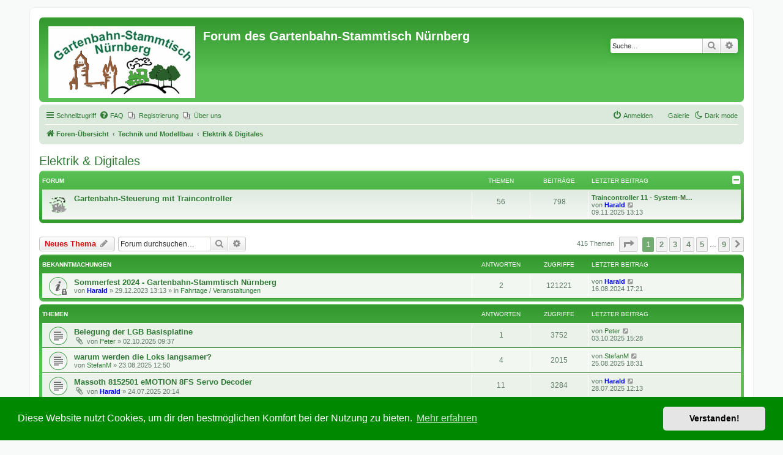

--- FILE ---
content_type: text/html; charset=UTF-8
request_url: https://forum.gartenbahn-stammtisch.de/viewforum.php?f=12&sid=f4417dbd2b3a906074bdd840c7039bcd
body_size: 17322
content:
<!DOCTYPE html>
<html dir="ltr" lang="de">
<head>
<meta charset="utf-8" />
<meta http-equiv="X-UA-Compatible" content="IE=edge">
<meta name="viewport" content="width=device-width, initial-scale=1" />

<title>Elektrik &amp; Digitales - Forum des Gartenbahn-Stammtisch Nürnberg</title>


	<link rel="canonical" href="https://forum.gartenbahn-stammtisch.de/viewforum.php?f=12">

<!--
	phpBB style name: prosilver
	Based on style:   prosilver (this is the default phpBB3 style)
	Original author:  Tom Beddard ( http://www.subBlue.com/ )
	Modified by:
-->

<link href="./assets/css/font-awesome.min.css?assets_version=160" rel="stylesheet">
<link href="./styles/prosilver/theme/stylesheet.css?assets_version=160" rel="stylesheet">
<link href="./styles/prosilver/theme/de/stylesheet.css?assets_version=160" rel="stylesheet">



	<link href="./assets/cookieconsent/cookieconsent.min.css?assets_version=160" rel="stylesheet">

<!--[if lte IE 9]>
	<link href="./styles/prosilver/theme/tweaks.css?assets_version=160" rel="stylesheet">
<![endif]-->

<script>
	var cookie_darkmode_name = 'phpbb3_tqq4l_darkmode';

	document.documentElement.classList.add('lightmode')
</script>
<link rel="stylesheet" href="https://forum.gartenbahn-stammtisch.de/ext/w3all/imageattachrotation/styles/all/template/css/style.css">

<link href="./ext/aurelienazerty/darkmode/styles/all/theme/darkmode.css?assets_version=160" rel="stylesheet" media="screen">
<link href="./ext/phpbb/collapsiblecategories/styles/all/theme/collapsiblecategories.css?assets_version=160" rel="stylesheet" media="screen">
<link href="./ext/phpbb/pages/styles/prosilver/theme/pages_common.css?assets_version=160" rel="stylesheet" media="screen">
<link href="./ext/phpbbgallery/core/styles/prosilver/theme/gallery.css?assets_version=160" rel="stylesheet" media="screen">
<link href="./ext/phpbbgallery/core/styles/all/theme/default.css?assets_version=160" rel="stylesheet" media="screen">
<link href="./ext/vse/lightbox/styles/all/template/lightbox/css/lightbox.min.css?assets_version=160" rel="stylesheet" media="screen">


	<style>
		@media (min-width: 900px) {
						.content img.postimage,
			.attachbox img.postimage {
				max-height: 750px !important;
				max-width: 750px !important;
			}
		}
	</style>

</head>
<body id="phpbb" class="nojs notouch section-viewforum ltr ">


<div id="wrap" class="wrap">
	<a id="top" class="top-anchor" accesskey="t"></a>
	<div id="page-header">
		<div class="headerbar" role="banner">
					<div class="inner">

			<div id="site-description" class="site-description">
		<a id="logo" class="logo" href="./index.php?sid=fea972de5180d8b7e6b56d4b0f02a196" title="Foren-Übersicht">
					<span class="site_logo"></span>
				</a>
				<h1>Forum des Gartenbahn-Stammtisch Nürnberg</h1>
				<p></p>
				<p class="skiplink"><a href="#start_here">Zum Inhalt</a></p>
			</div>

									<div id="search-box" class="search-box search-header" role="search">
				<form action="./search.php?sid=fea972de5180d8b7e6b56d4b0f02a196" method="get" id="search">
				<fieldset>
					<input name="keywords" id="keywords" type="search" maxlength="128" title="Suche nach Wörtern" class="inputbox search tiny" size="20" value="" placeholder="Suche…" />
					<button class="button button-search" type="submit" title="Suche">
						<i class="icon fa-search fa-fw" aria-hidden="true"></i><span class="sr-only">Suche</span>
					</button>
					<a href="./search.php?sid=fea972de5180d8b7e6b56d4b0f02a196" class="button button-search-end" title="Erweiterte Suche">
						<i class="icon fa-cog fa-fw" aria-hidden="true"></i><span class="sr-only">Erweiterte Suche</span>
					</a>
					<input type="hidden" name="sid" value="fea972de5180d8b7e6b56d4b0f02a196" />

				</fieldset>
				</form>
			</div>
						
			</div>
					</div>
				<div class="navbar" role="navigation">
	<div class="inner">

	<ul id="nav-main" class="nav-main linklist" role="menubar">

		<li id="quick-links" class="quick-links dropdown-container responsive-menu" data-skip-responsive="true">
			<a href="#" class="dropdown-trigger">
				<i class="icon fa-bars fa-fw" aria-hidden="true"></i><span>Schnellzugriff</span>
			</a>
			<div class="dropdown">
				<div class="pointer"><div class="pointer-inner"></div></div>
				<ul class="dropdown-contents" role="menu">
					
											<li class="separator"></li>
																									<li>
								<a href="./search.php?search_id=unanswered&amp;sid=fea972de5180d8b7e6b56d4b0f02a196" role="menuitem">
									<i class="icon fa-file-o fa-fw icon-gray" aria-hidden="true"></i><span>Unbeantwortete Themen</span>
								</a>
							</li>
							<li>
								<a href="./search.php?search_id=active_topics&amp;sid=fea972de5180d8b7e6b56d4b0f02a196" role="menuitem">
									<i class="icon fa-file-o fa-fw icon-blue" aria-hidden="true"></i><span>Aktive Themen</span>
								</a>
							</li>
							<li class="separator"></li>
							<li>
								<a href="./search.php?sid=fea972de5180d8b7e6b56d4b0f02a196" role="menuitem">
									<i class="icon fa-search fa-fw" aria-hidden="true"></i><span>Suche</span>
								</a>
							</li>
					
										<li class="separator"></li>

									</ul>
			</div>
		</li>

		<li data-last-responsive="true" class="rightside" style="display: none;" id="callLight">
	<a href="javascript:void(0);" onclick="darkmode(false)">
		<i class="icon fa-lightbulb-o fa-fw" aria-hidden="true"></i><span>Light mode</span>
	</a>
</li>
<li data-last-responsive="true" class="rightside" style="" id="callDark">
	<a href="javascript:void(0);" onclick="darkmode(true)">
		<i class="icon fa-moon-o fa-fw" aria-hidden="true"></i><span>Dark mode</span>
	</a>
</li><li class="small-icon icon-gallery no-bulletin rightside"><a href="/app.php/gallery?sid=fea972de5180d8b7e6b56d4b0f02a196">Galerie</a></li>
		<li data-skip-responsive="true">
			<a href="/app.php/help/faq?sid=fea972de5180d8b7e6b56d4b0f02a196" rel="help" title="Häufig gestellte Fragen" role="menuitem">
				<i class="icon fa-question-circle fa-fw" aria-hidden="true"></i><span>FAQ</span>
			</a>
		</li>
					<li class="small-icon icon-pages icon-page-registrierung no-bulletin">
			<a href="/app.php/registrierung?sid=fea972de5180d8b7e6b56d4b0f02a196" title="" role="menuitem">
				<span>Registrierung</span>
			</a>
		</li>
			<li class="small-icon icon-pages icon-page-ber-uns no-bulletin">
			<a href="/app.php/ber-uns?sid=fea972de5180d8b7e6b56d4b0f02a196" title="" role="menuitem">
				<span>Über uns</span>
			</a>
		</li>
					
			<li class="rightside"  data-skip-responsive="true">
			<a href="./ucp.php?mode=login&amp;redirect=viewforum.php%3Ff%3D12&amp;sid=fea972de5180d8b7e6b56d4b0f02a196" title="Anmelden" accesskey="x" role="menuitem">
				<i class="icon fa-power-off fa-fw" aria-hidden="true"></i><span>Anmelden</span>
			</a>
		</li>
						</ul>

	<ul id="nav-breadcrumbs" class="nav-breadcrumbs linklist navlinks" role="menubar">
				
		
		<li class="breadcrumbs" itemscope itemtype="https://schema.org/BreadcrumbList">

			
							<span class="crumb" itemtype="https://schema.org/ListItem" itemprop="itemListElement" itemscope><a itemprop="item" href="./index.php?sid=fea972de5180d8b7e6b56d4b0f02a196" accesskey="h" data-navbar-reference="index"><i class="icon fa-home fa-fw"></i><span itemprop="name">Foren-Übersicht</span></a><meta itemprop="position" content="1" /></span>

											
								<span class="crumb" itemtype="https://schema.org/ListItem" itemprop="itemListElement" itemscope data-forum-id="40"><a itemprop="item" href="./viewforum.php?f=40&amp;sid=fea972de5180d8b7e6b56d4b0f02a196"><span itemprop="name">Technik und Modellbau</span></a><meta itemprop="position" content="2" /></span>
															
								<span class="crumb" itemtype="https://schema.org/ListItem" itemprop="itemListElement" itemscope data-forum-id="12"><a itemprop="item" href="./viewforum.php?f=12&amp;sid=fea972de5180d8b7e6b56d4b0f02a196"><span itemprop="name">Elektrik &amp; Digitales</span></a><meta itemprop="position" content="3" /></span>
							
					</li>

		
					<li class="rightside responsive-search">
				<a href="./search.php?sid=fea972de5180d8b7e6b56d4b0f02a196" title="Zeigt die erweiterten Suchoptionen an" role="menuitem">
					<i class="icon fa-search fa-fw" aria-hidden="true"></i><span class="sr-only">Suche</span>
				</a>
			</li>
			</ul>

	</div>
</div>
	</div>

	
	<a id="start_here" class="anchor"></a>
	<div id="page-body" class="page-body" role="main">
		
		<h2 class="forum-title"><a href="./viewforum.php?f=12&amp;sid=fea972de5180d8b7e6b56d4b0f02a196">Elektrik &amp; Digitales</a></h2>


	
	
		<a class="category" id="category37" style="display: none; height: 0"></a>
			<div class="forabg">
			<div class="inner">
			<ul class="topiclist">
				<li class="header">
										<dl class="row-item">
						<dt><div class="list-inner">Forum</div></dt>
						<dd class="topics">Themen</dd>
						<dd class="posts">Beiträge</dd>
						<dd class="lastpost"><span>Letzter Beitrag</span></dd>
					</dl>
									<a href="/app.php/collapse/fid_37?hash=d059495f&amp;sid=fea972de5180d8b7e6b56d4b0f02a196"
   class="collapse-btn"
   data-hidden=""
   data-ajax="phpbb_collapse"
   data-overlay="true"
   data-title-alt="Diese Forumkategorie anzeigen"
   title="Diese Forumkategorie ausblenden"
   style="display: none; line-height: 0;">
	<i class="fa fa-minus-square"></i>
</a>
				</li>
			</ul>
			<ul class="topiclist forums">
		
					<li class="row">
						<dl class="row-item forum_read">
				<dt title="Keine ungelesenen Beiträge">
										<div class="list-inner">
																		<a href="./viewforum.php?f=37&amp;sid=fea972de5180d8b7e6b56d4b0f02a196" class="forumtitle">Gartenbahn-Steuerung mit Traincontroller</a>
																		
												<div class="responsive-show" style="display: none;">
															Themen: <strong>56</strong>
													</div>
											</div>
				</dt>
									<dd class="topics">56 <dfn>Themen</dfn></dd>
					<dd class="posts">798 <dfn>Beiträge</dfn></dd>
					<dd class="lastpost">
						<span>
																						<dfn>Letzter Beitrag</dfn>
																										<a href="./viewtopic.php?p=39864&amp;sid=fea972de5180d8b7e6b56d4b0f02a196#p39864" title="Traincontroller 11 - System-Monitor" class="lastsubject">Traincontroller 11 - System-M…</a> <br />
																	von <a href="./memberlist.php?mode=viewprofile&amp;u=2&amp;sid=fea972de5180d8b7e6b56d4b0f02a196" style="color: #0000FF;" class="username-coloured">Harald</a>																	<a href="./viewtopic.php?p=39864&amp;sid=fea972de5180d8b7e6b56d4b0f02a196#p39864" title="Neuester Beitrag">
										<i class="icon fa-external-link-square fa-fw icon-lightgray icon-md" aria-hidden="true"></i><span class="sr-only">Neuester Beitrag</span>
									</a>
																<br /><time datetime="2025-11-09T12:13:57+00:00">09.11.2025 13:13</time>
													</span>
					</dd>
							</dl>
					</li>
			
				</ul>

			</div>
		</div>
		

	<div class="action-bar bar-top">

				
		<a href="./posting.php?mode=post&amp;f=12&amp;sid=fea972de5180d8b7e6b56d4b0f02a196" class="button" title="Neues Thema erstellen">
							<span>Neues Thema</span> <i class="icon fa-pencil fa-fw" aria-hidden="true"></i>
					</a>
				
			<div class="search-box" role="search">
			<form method="get" id="forum-search" action="./search.php?sid=fea972de5180d8b7e6b56d4b0f02a196">
			<fieldset>
				<input class="inputbox search tiny" type="search" name="keywords" id="search_keywords" size="20" placeholder="Forum durchsuchen…" />
				<button class="button button-search" type="submit" title="Suche">
					<i class="icon fa-search fa-fw" aria-hidden="true"></i><span class="sr-only">Suche</span>
				</button>
				<a href="./search.php?fid%5B%5D=12&amp;sid=fea972de5180d8b7e6b56d4b0f02a196" class="button button-search-end" title="Erweiterte Suche">
					<i class="icon fa-cog fa-fw" aria-hidden="true"></i><span class="sr-only">Erweiterte Suche</span>
				</a>
				<input type="hidden" name="fid[0]" value="12" />
<input type="hidden" name="sid" value="fea972de5180d8b7e6b56d4b0f02a196" />

			</fieldset>
			</form>
		</div>
	
	<div class="pagination">
				415 Themen
					<ul>
	<li class="dropdown-container dropdown-button-control dropdown-page-jump page-jump">
		<a class="button button-icon-only dropdown-trigger" href="#" title="Klicke, um auf Seite … zu gehen" role="button"><i class="icon fa-level-down fa-rotate-270" aria-hidden="true"></i><span class="sr-only">Seite <strong>1</strong> von <strong>9</strong></span></a>
		<div class="dropdown">
			<div class="pointer"><div class="pointer-inner"></div></div>
			<ul class="dropdown-contents">
				<li>Gehe zu Seite:</li>
				<li class="page-jump-form">
					<input type="number" name="page-number" min="1" max="999999" title="Gib die Nummer der Seite an, zu der du gehen möchtest." class="inputbox tiny" data-per-page="50" data-base-url=".&#x2F;viewforum.php&#x3F;f&#x3D;12&amp;amp&#x3B;sid&#x3D;fea972de5180d8b7e6b56d4b0f02a196" data-start-name="start" />
					<input class="button2" value="Los" type="button" />
				</li>
			</ul>
		</div>
	</li>
		<li class="active"><span>1</span></li>
				<li><a class="button" href="./viewforum.php?f=12&amp;sid=fea972de5180d8b7e6b56d4b0f02a196&amp;start=50" role="button">2</a></li>
				<li><a class="button" href="./viewforum.php?f=12&amp;sid=fea972de5180d8b7e6b56d4b0f02a196&amp;start=100" role="button">3</a></li>
				<li><a class="button" href="./viewforum.php?f=12&amp;sid=fea972de5180d8b7e6b56d4b0f02a196&amp;start=150" role="button">4</a></li>
				<li><a class="button" href="./viewforum.php?f=12&amp;sid=fea972de5180d8b7e6b56d4b0f02a196&amp;start=200" role="button">5</a></li>
			<li class="ellipsis" role="separator"><span>…</span></li>
				<li><a class="button" href="./viewforum.php?f=12&amp;sid=fea972de5180d8b7e6b56d4b0f02a196&amp;start=400" role="button">9</a></li>
				<li class="arrow next"><a class="button button-icon-only" href="./viewforum.php?f=12&amp;sid=fea972de5180d8b7e6b56d4b0f02a196&amp;start=50" rel="next" role="button"><i class="icon fa-chevron-right fa-fw" aria-hidden="true"></i><span class="sr-only">Nächste</span></a></li>
	</ul>
			</div>

	</div>




	
			<div class="forumbg announcement">
		<div class="inner">
		<ul class="topiclist">
			<li class="header">
				<dl class="row-item">
					<dt><div class="list-inner">Bekanntmachungen</div></dt>
					<dd class="posts">Antworten</dd>
					<dd class="views">Zugriffe</dd>
					<dd class="lastpost"><span>Letzter Beitrag</span></dd>
				</dl>
			</li>
		</ul>
		<ul class="topiclist topics">
	
				<li class="row bg1 global-announce">
						<dl class="row-item global_read_locked">
				<dt title="Dieses Thema ist gesperrt. Du kannst keine Beiträge editieren oder weitere Antworten erstellen.">
										<div class="list-inner">
																		<a href="./viewtopic.php?t=3597&amp;sid=fea972de5180d8b7e6b56d4b0f02a196" class="topictitle">Sommerfest 2024 - Gartenbahn-Stammtisch Nürnberg</a>																								<br />
						
												<div class="responsive-show" style="display: none;">
							Letzter Beitrag von <a href="./memberlist.php?mode=viewprofile&amp;u=2&amp;sid=fea972de5180d8b7e6b56d4b0f02a196" style="color: #0000FF;" class="username-coloured">Harald</a> &laquo; <a href="./viewtopic.php?p=38528&amp;sid=fea972de5180d8b7e6b56d4b0f02a196#p38528" title="Gehe zum letzten Beitrag"><time datetime="2024-08-16T15:21:38+00:00">16.08.2024 17:21</time></a>
							<br />Verfasst in <a href="./viewforum.php?f=52&amp;sid=fea972de5180d8b7e6b56d4b0f02a196">Fahrtage / Veranstaltungen</a>						</div>
														<span class="responsive-show left-box" style="display: none;">Antworten: <strong>2</strong></span>
													
						<div class="topic-poster responsive-hide left-box">
																												von <a href="./memberlist.php?mode=viewprofile&amp;u=2&amp;sid=fea972de5180d8b7e6b56d4b0f02a196" style="color: #0000FF;" class="username-coloured">Harald</a> &raquo; <time datetime="2023-12-29T12:13:58+00:00">29.12.2023 13:13</time>
														 &raquo; in <a href="./viewforum.php?f=52&amp;sid=fea972de5180d8b7e6b56d4b0f02a196">Fahrtage / Veranstaltungen</a>						</div>

						
											</div>
				</dt>
				<dd class="posts">2 <dfn>Antworten</dfn></dd>
				<dd class="views">121221 <dfn>Zugriffe</dfn></dd>
				<dd class="lastpost">
					<span><dfn>Letzter Beitrag </dfn>von <a href="./memberlist.php?mode=viewprofile&amp;u=2&amp;sid=fea972de5180d8b7e6b56d4b0f02a196" style="color: #0000FF;" class="username-coloured">Harald</a>													<a href="./viewtopic.php?p=38528&amp;sid=fea972de5180d8b7e6b56d4b0f02a196#p38528" title="Gehe zum letzten Beitrag">
								<i class="icon fa-external-link-square fa-fw icon-lightgray icon-md" aria-hidden="true"></i><span class="sr-only"></span>
							</a>
												<br /><time datetime="2024-08-16T15:21:38+00:00">16.08.2024 17:21</time>
					</span>
				</dd>
			</dl>
					</li>
		
	

			</ul>
		</div>
	</div>
	
			<div class="forumbg">
		<div class="inner">
		<ul class="topiclist">
			<li class="header">
				<dl class="row-item">
					<dt><div class="list-inner">Themen</div></dt>
					<dd class="posts">Antworten</dd>
					<dd class="views">Zugriffe</dd>
					<dd class="lastpost"><span>Letzter Beitrag</span></dd>
				</dl>
			</li>
		</ul>
		<ul class="topiclist topics">
	
				<li class="row bg2">
						<dl class="row-item topic_read">
				<dt title="Keine ungelesenen Beiträge">
										<div class="list-inner">
																		<a href="./viewtopic.php?t=3738&amp;sid=fea972de5180d8b7e6b56d4b0f02a196" class="topictitle">Belegung der LGB Basisplatine</a>																								<br />
						
												<div class="responsive-show" style="display: none;">
							Letzter Beitrag von <a href="./memberlist.php?mode=viewprofile&amp;u=4&amp;sid=fea972de5180d8b7e6b56d4b0f02a196" class="username">Peter</a> &laquo; <a href="./viewtopic.php?p=39811&amp;sid=fea972de5180d8b7e6b56d4b0f02a196#p39811" title="Gehe zum letzten Beitrag"><time datetime="2025-10-03T13:28:33+00:00">03.10.2025 15:28</time></a>
													</div>
														<span class="responsive-show left-box" style="display: none;">Antworten: <strong>1</strong></span>
													
						<div class="topic-poster responsive-hide left-box">
														<i class="icon fa-paperclip fa-fw" aria-hidden="true"></i>														von <a href="./memberlist.php?mode=viewprofile&amp;u=4&amp;sid=fea972de5180d8b7e6b56d4b0f02a196" class="username">Peter</a> &raquo; <time datetime="2025-10-02T07:37:08+00:00">02.10.2025 09:37</time>
																				</div>

						
											</div>
				</dt>
				<dd class="posts">1 <dfn>Antworten</dfn></dd>
				<dd class="views">3752 <dfn>Zugriffe</dfn></dd>
				<dd class="lastpost">
					<span><dfn>Letzter Beitrag </dfn>von <a href="./memberlist.php?mode=viewprofile&amp;u=4&amp;sid=fea972de5180d8b7e6b56d4b0f02a196" class="username">Peter</a>													<a href="./viewtopic.php?p=39811&amp;sid=fea972de5180d8b7e6b56d4b0f02a196#p39811" title="Gehe zum letzten Beitrag">
								<i class="icon fa-external-link-square fa-fw icon-lightgray icon-md" aria-hidden="true"></i><span class="sr-only"></span>
							</a>
												<br /><time datetime="2025-10-03T13:28:33+00:00">03.10.2025 15:28</time>
					</span>
				</dd>
			</dl>
					</li>
		
	

	
	
				<li class="row bg1">
						<dl class="row-item topic_read">
				<dt title="Keine ungelesenen Beiträge">
										<div class="list-inner">
																		<a href="./viewtopic.php?t=3728&amp;sid=fea972de5180d8b7e6b56d4b0f02a196" class="topictitle">warum werden die Loks langsamer?</a>																								<br />
						
												<div class="responsive-show" style="display: none;">
							Letzter Beitrag von <a href="./memberlist.php?mode=viewprofile&amp;u=121&amp;sid=fea972de5180d8b7e6b56d4b0f02a196" class="username">StefanM</a> &laquo; <a href="./viewtopic.php?p=39707&amp;sid=fea972de5180d8b7e6b56d4b0f02a196#p39707" title="Gehe zum letzten Beitrag"><time datetime="2025-08-25T16:31:36+00:00">25.08.2025 18:31</time></a>
													</div>
														<span class="responsive-show left-box" style="display: none;">Antworten: <strong>4</strong></span>
													
						<div class="topic-poster responsive-hide left-box">
																												von <a href="./memberlist.php?mode=viewprofile&amp;u=121&amp;sid=fea972de5180d8b7e6b56d4b0f02a196" class="username">StefanM</a> &raquo; <time datetime="2025-08-23T10:50:03+00:00">23.08.2025 12:50</time>
																				</div>

						
											</div>
				</dt>
				<dd class="posts">4 <dfn>Antworten</dfn></dd>
				<dd class="views">2015 <dfn>Zugriffe</dfn></dd>
				<dd class="lastpost">
					<span><dfn>Letzter Beitrag </dfn>von <a href="./memberlist.php?mode=viewprofile&amp;u=121&amp;sid=fea972de5180d8b7e6b56d4b0f02a196" class="username">StefanM</a>													<a href="./viewtopic.php?p=39707&amp;sid=fea972de5180d8b7e6b56d4b0f02a196#p39707" title="Gehe zum letzten Beitrag">
								<i class="icon fa-external-link-square fa-fw icon-lightgray icon-md" aria-hidden="true"></i><span class="sr-only"></span>
							</a>
												<br /><time datetime="2025-08-25T16:31:36+00:00">25.08.2025 18:31</time>
					</span>
				</dd>
			</dl>
					</li>
		
	

	
	
				<li class="row bg2">
						<dl class="row-item topic_read">
				<dt title="Keine ungelesenen Beiträge">
										<div class="list-inner">
																		<a href="./viewtopic.php?t=3723&amp;sid=fea972de5180d8b7e6b56d4b0f02a196" class="topictitle">Massoth 8152501 eMOTION 8FS Servo Decoder</a>																								<br />
						
												<div class="responsive-show" style="display: none;">
							Letzter Beitrag von <a href="./memberlist.php?mode=viewprofile&amp;u=2&amp;sid=fea972de5180d8b7e6b56d4b0f02a196" style="color: #0000FF;" class="username-coloured">Harald</a> &laquo; <a href="./viewtopic.php?p=39642&amp;sid=fea972de5180d8b7e6b56d4b0f02a196#p39642" title="Gehe zum letzten Beitrag"><time datetime="2025-07-28T10:13:57+00:00">28.07.2025 12:13</time></a>
													</div>
														<span class="responsive-show left-box" style="display: none;">Antworten: <strong>11</strong></span>
													
						<div class="topic-poster responsive-hide left-box">
														<i class="icon fa-paperclip fa-fw" aria-hidden="true"></i>														von <a href="./memberlist.php?mode=viewprofile&amp;u=2&amp;sid=fea972de5180d8b7e6b56d4b0f02a196" style="color: #0000FF;" class="username-coloured">Harald</a> &raquo; <time datetime="2025-07-24T18:14:49+00:00">24.07.2025 20:14</time>
																				</div>

						
											</div>
				</dt>
				<dd class="posts">11 <dfn>Antworten</dfn></dd>
				<dd class="views">3284 <dfn>Zugriffe</dfn></dd>
				<dd class="lastpost">
					<span><dfn>Letzter Beitrag </dfn>von <a href="./memberlist.php?mode=viewprofile&amp;u=2&amp;sid=fea972de5180d8b7e6b56d4b0f02a196" style="color: #0000FF;" class="username-coloured">Harald</a>													<a href="./viewtopic.php?p=39642&amp;sid=fea972de5180d8b7e6b56d4b0f02a196#p39642" title="Gehe zum letzten Beitrag">
								<i class="icon fa-external-link-square fa-fw icon-lightgray icon-md" aria-hidden="true"></i><span class="sr-only"></span>
							</a>
												<br /><time datetime="2025-07-28T10:13:57+00:00">28.07.2025 12:13</time>
					</span>
				</dd>
			</dl>
					</li>
		
	

	
	
				<li class="row bg1">
						<dl class="row-item topic_read_hot">
				<dt title="Keine ungelesenen Beiträge">
										<div class="list-inner">
																		<a href="./viewtopic.php?t=47&amp;sid=fea972de5180d8b7e6b56d4b0f02a196" class="topictitle">Beleuchtung für Personenwagen</a>																								<br />
						
												<div class="responsive-show" style="display: none;">
							Letzter Beitrag von <a href="./memberlist.php?mode=viewprofile&amp;u=34&amp;sid=fea972de5180d8b7e6b56d4b0f02a196" style="color: #0000FF;" class="username-coloured">Thomas</a> &laquo; <a href="./viewtopic.php?p=39510&amp;sid=fea972de5180d8b7e6b56d4b0f02a196#p39510" title="Gehe zum letzten Beitrag"><time datetime="2025-06-16T11:08:42+00:00">16.06.2025 13:08</time></a>
													</div>
														<span class="responsive-show left-box" style="display: none;">Antworten: <strong>108</strong></span>
													
						<div class="topic-poster responsive-hide left-box">
																												von <a href="./memberlist.php?mode=viewprofile&amp;u=2&amp;sid=fea972de5180d8b7e6b56d4b0f02a196" style="color: #0000FF;" class="username-coloured">Harald</a> &raquo; <time datetime="2005-08-22T09:36:21+00:00">22.08.2005 11:36</time>
																				</div>

												<div class="pagination">
							<span><i class="icon fa-clone fa-fw" aria-hidden="true"></i></span>
							<ul>
															<li><a class="button" href="./viewtopic.php?t=47&amp;sid=fea972de5180d8b7e6b56d4b0f02a196">1</a></li>
																							<li><a class="button" href="./viewtopic.php?t=47&amp;sid=fea972de5180d8b7e6b56d4b0f02a196&amp;start=25">2</a></li>
																							<li><a class="button" href="./viewtopic.php?t=47&amp;sid=fea972de5180d8b7e6b56d4b0f02a196&amp;start=50">3</a></li>
																							<li><a class="button" href="./viewtopic.php?t=47&amp;sid=fea972de5180d8b7e6b56d4b0f02a196&amp;start=75">4</a></li>
																							<li><a class="button" href="./viewtopic.php?t=47&amp;sid=fea972de5180d8b7e6b56d4b0f02a196&amp;start=100">5</a></li>
																																													</ul>
						</div>
						
											</div>
				</dt>
				<dd class="posts">108 <dfn>Antworten</dfn></dd>
				<dd class="views">281369 <dfn>Zugriffe</dfn></dd>
				<dd class="lastpost">
					<span><dfn>Letzter Beitrag </dfn>von <a href="./memberlist.php?mode=viewprofile&amp;u=34&amp;sid=fea972de5180d8b7e6b56d4b0f02a196" style="color: #0000FF;" class="username-coloured">Thomas</a>													<a href="./viewtopic.php?p=39510&amp;sid=fea972de5180d8b7e6b56d4b0f02a196#p39510" title="Gehe zum letzten Beitrag">
								<i class="icon fa-external-link-square fa-fw icon-lightgray icon-md" aria-hidden="true"></i><span class="sr-only"></span>
							</a>
												<br /><time datetime="2025-06-16T11:08:42+00:00">16.06.2025 13:08</time>
					</span>
				</dd>
			</dl>
					</li>
		
	

	
	
				<li class="row bg2">
						<dl class="row-item topic_read">
				<dt title="Keine ungelesenen Beiträge">
										<div class="list-inner">
																		<a href="./viewtopic.php?t=3716&amp;sid=fea972de5180d8b7e6b56d4b0f02a196" class="topictitle">Streckenführung digital so möglich?</a>																								<br />
						
												<div class="responsive-show" style="display: none;">
							Letzter Beitrag von <a href="./memberlist.php?mode=viewprofile&amp;u=121&amp;sid=fea972de5180d8b7e6b56d4b0f02a196" class="username">StefanM</a> &laquo; <a href="./viewtopic.php?p=39475&amp;sid=fea972de5180d8b7e6b56d4b0f02a196#p39475" title="Gehe zum letzten Beitrag"><time datetime="2025-06-04T21:11:00+00:00">04.06.2025 23:11</time></a>
													</div>
														<span class="responsive-show left-box" style="display: none;">Antworten: <strong>5</strong></span>
													
						<div class="topic-poster responsive-hide left-box">
														<i class="icon fa-paperclip fa-fw" aria-hidden="true"></i>														von <a href="./memberlist.php?mode=viewprofile&amp;u=159&amp;sid=fea972de5180d8b7e6b56d4b0f02a196" class="username">KlausTi</a> &raquo; <time datetime="2025-06-03T19:40:57+00:00">03.06.2025 21:40</time>
																				</div>

						
											</div>
				</dt>
				<dd class="posts">5 <dfn>Antworten</dfn></dd>
				<dd class="views">2917 <dfn>Zugriffe</dfn></dd>
				<dd class="lastpost">
					<span><dfn>Letzter Beitrag </dfn>von <a href="./memberlist.php?mode=viewprofile&amp;u=121&amp;sid=fea972de5180d8b7e6b56d4b0f02a196" class="username">StefanM</a>													<a href="./viewtopic.php?p=39475&amp;sid=fea972de5180d8b7e6b56d4b0f02a196#p39475" title="Gehe zum letzten Beitrag">
								<i class="icon fa-external-link-square fa-fw icon-lightgray icon-md" aria-hidden="true"></i><span class="sr-only"></span>
							</a>
												<br /><time datetime="2025-06-04T21:11:00+00:00">04.06.2025 23:11</time>
					</span>
				</dd>
			</dl>
					</li>
		
	

	
	
				<li class="row bg1">
						<dl class="row-item topic_read">
				<dt title="Keine ungelesenen Beiträge">
										<div class="list-inner">
																		<a href="./viewtopic.php?t=3660&amp;sid=fea972de5180d8b7e6b56d4b0f02a196" class="topictitle">Weichenstellen mit Schaltkontakt</a>																								<br />
						
												<div class="responsive-show" style="display: none;">
							Letzter Beitrag von <a href="./memberlist.php?mode=viewprofile&amp;u=127&amp;sid=fea972de5180d8b7e6b56d4b0f02a196" class="username">FrankS</a> &laquo; <a href="./viewtopic.php?p=39362&amp;sid=fea972de5180d8b7e6b56d4b0f02a196#p39362" title="Gehe zum letzten Beitrag"><time datetime="2025-03-30T13:26:59+00:00">30.03.2025 15:26</time></a>
													</div>
														<span class="responsive-show left-box" style="display: none;">Antworten: <strong>17</strong></span>
													
						<div class="topic-poster responsive-hide left-box">
														<i class="icon fa-paperclip fa-fw" aria-hidden="true"></i>														von <a href="./memberlist.php?mode=viewprofile&amp;u=121&amp;sid=fea972de5180d8b7e6b56d4b0f02a196" class="username">StefanM</a> &raquo; <time datetime="2024-10-17T19:47:01+00:00">17.10.2024 21:47</time>
																				</div>

						
											</div>
				</dt>
				<dd class="posts">17 <dfn>Antworten</dfn></dd>
				<dd class="views">13518 <dfn>Zugriffe</dfn></dd>
				<dd class="lastpost">
					<span><dfn>Letzter Beitrag </dfn>von <a href="./memberlist.php?mode=viewprofile&amp;u=127&amp;sid=fea972de5180d8b7e6b56d4b0f02a196" class="username">FrankS</a>													<a href="./viewtopic.php?p=39362&amp;sid=fea972de5180d8b7e6b56d4b0f02a196#p39362" title="Gehe zum letzten Beitrag">
								<i class="icon fa-external-link-square fa-fw icon-lightgray icon-md" aria-hidden="true"></i><span class="sr-only"></span>
							</a>
												<br /><time datetime="2025-03-30T13:26:59+00:00">30.03.2025 15:26</time>
					</span>
				</dd>
			</dl>
					</li>
		
	

	
	
				<li class="row bg2">
						<dl class="row-item topic_read_hot">
				<dt title="Keine ungelesenen Beiträge">
										<div class="list-inner">
																		<a href="./viewtopic.php?t=2263&amp;sid=fea972de5180d8b7e6b56d4b0f02a196" class="topictitle">Z21 für Gartenbahner???</a>																								<br />
						
												<div class="responsive-show" style="display: none;">
							Letzter Beitrag von <a href="./memberlist.php?mode=viewprofile&amp;u=2&amp;sid=fea972de5180d8b7e6b56d4b0f02a196" style="color: #0000FF;" class="username-coloured">Harald</a> &laquo; <a href="./viewtopic.php?p=39316&amp;sid=fea972de5180d8b7e6b56d4b0f02a196#p39316" title="Gehe zum letzten Beitrag"><time datetime="2025-03-09T16:11:01+00:00">09.03.2025 17:11</time></a>
													</div>
														<span class="responsive-show left-box" style="display: none;">Antworten: <strong>144</strong></span>
													
						<div class="topic-poster responsive-hide left-box">
																												von <a href="./memberlist.php?mode=viewprofile&amp;u=2&amp;sid=fea972de5180d8b7e6b56d4b0f02a196" style="color: #0000FF;" class="username-coloured">Harald</a> &raquo; <time datetime="2014-09-23T19:50:17+00:00">23.09.2014 21:50</time>
																				</div>

												<div class="pagination">
							<span><i class="icon fa-clone fa-fw" aria-hidden="true"></i></span>
							<ul>
															<li><a class="button" href="./viewtopic.php?t=2263&amp;sid=fea972de5180d8b7e6b56d4b0f02a196">1</a></li>
																							<li><a class="button" href="./viewtopic.php?t=2263&amp;sid=fea972de5180d8b7e6b56d4b0f02a196&amp;start=25">2</a></li>
																							<li><a class="button" href="./viewtopic.php?t=2263&amp;sid=fea972de5180d8b7e6b56d4b0f02a196&amp;start=50">3</a></li>
																							<li><a class="button" href="./viewtopic.php?t=2263&amp;sid=fea972de5180d8b7e6b56d4b0f02a196&amp;start=75">4</a></li>
																							<li><a class="button" href="./viewtopic.php?t=2263&amp;sid=fea972de5180d8b7e6b56d4b0f02a196&amp;start=100">5</a></li>
																							<li><a class="button" href="./viewtopic.php?t=2263&amp;sid=fea972de5180d8b7e6b56d4b0f02a196&amp;start=125">6</a></li>
																																													</ul>
						</div>
						
											</div>
				</dt>
				<dd class="posts">144 <dfn>Antworten</dfn></dd>
				<dd class="views">350117 <dfn>Zugriffe</dfn></dd>
				<dd class="lastpost">
					<span><dfn>Letzter Beitrag </dfn>von <a href="./memberlist.php?mode=viewprofile&amp;u=2&amp;sid=fea972de5180d8b7e6b56d4b0f02a196" style="color: #0000FF;" class="username-coloured">Harald</a>													<a href="./viewtopic.php?p=39316&amp;sid=fea972de5180d8b7e6b56d4b0f02a196#p39316" title="Gehe zum letzten Beitrag">
								<i class="icon fa-external-link-square fa-fw icon-lightgray icon-md" aria-hidden="true"></i><span class="sr-only"></span>
							</a>
												<br /><time datetime="2025-03-09T16:11:01+00:00">09.03.2025 17:11</time>
					</span>
				</dd>
			</dl>
					</li>
		
	

	
	
				<li class="row bg1">
						<dl class="row-item topic_read">
				<dt title="Keine ungelesenen Beiträge">
										<div class="list-inner">
																		<a href="./viewtopic.php?t=3675&amp;sid=fea972de5180d8b7e6b56d4b0f02a196" class="topictitle">Zimo-Decoder MX690: Sound beim Reset</a>																								<br />
						
												<div class="responsive-show" style="display: none;">
							Letzter Beitrag von <a href="./memberlist.php?mode=viewprofile&amp;u=127&amp;sid=fea972de5180d8b7e6b56d4b0f02a196" class="username">FrankS</a> &laquo; <a href="./viewtopic.php?p=39037&amp;sid=fea972de5180d8b7e6b56d4b0f02a196#p39037" title="Gehe zum letzten Beitrag"><time datetime="2025-01-06T15:39:06+00:00">06.01.2025 16:39</time></a>
													</div>
														<span class="responsive-show left-box" style="display: none;">Antworten: <strong>8</strong></span>
													
						<div class="topic-poster responsive-hide left-box">
																												von <a href="./memberlist.php?mode=viewprofile&amp;u=7&amp;sid=fea972de5180d8b7e6b56d4b0f02a196" class="username">Ralf</a> &raquo; <time datetime="2024-12-19T08:21:51+00:00">19.12.2024 09:21</time>
																				</div>

						
											</div>
				</dt>
				<dd class="posts">8 <dfn>Antworten</dfn></dd>
				<dd class="views">18290 <dfn>Zugriffe</dfn></dd>
				<dd class="lastpost">
					<span><dfn>Letzter Beitrag </dfn>von <a href="./memberlist.php?mode=viewprofile&amp;u=127&amp;sid=fea972de5180d8b7e6b56d4b0f02a196" class="username">FrankS</a>													<a href="./viewtopic.php?p=39037&amp;sid=fea972de5180d8b7e6b56d4b0f02a196#p39037" title="Gehe zum letzten Beitrag">
								<i class="icon fa-external-link-square fa-fw icon-lightgray icon-md" aria-hidden="true"></i><span class="sr-only"></span>
							</a>
												<br /><time datetime="2025-01-06T15:39:06+00:00">06.01.2025 16:39</time>
					</span>
				</dd>
			</dl>
					</li>
		
	

	
	
				<li class="row bg2">
						<dl class="row-item topic_read">
				<dt title="Keine ungelesenen Beiträge">
										<div class="list-inner">
																		<a href="./viewtopic.php?t=1999&amp;sid=fea972de5180d8b7e6b56d4b0f02a196" class="topictitle">4-fach Weichendekoder - Heller</a>																								<br />
						
												<div class="responsive-show" style="display: none;">
							Letzter Beitrag von <a href="./memberlist.php?mode=viewprofile&amp;u=2&amp;sid=fea972de5180d8b7e6b56d4b0f02a196" style="color: #0000FF;" class="username-coloured">Harald</a> &laquo; <a href="./viewtopic.php?p=38786&amp;sid=fea972de5180d8b7e6b56d4b0f02a196#p38786" title="Gehe zum letzten Beitrag"><time datetime="2024-10-17T20:06:38+00:00">17.10.2024 22:06</time></a>
													</div>
														<span class="responsive-show left-box" style="display: none;">Antworten: <strong>6</strong></span>
													
						<div class="topic-poster responsive-hide left-box">
																												von <a href="./memberlist.php?mode=viewprofile&amp;u=2&amp;sid=fea972de5180d8b7e6b56d4b0f02a196" style="color: #0000FF;" class="username-coloured">Harald</a> &raquo; <time datetime="2013-04-08T18:58:14+00:00">08.04.2013 20:58</time>
																				</div>

						
											</div>
				</dt>
				<dd class="posts">6 <dfn>Antworten</dfn></dd>
				<dd class="views">16470 <dfn>Zugriffe</dfn></dd>
				<dd class="lastpost">
					<span><dfn>Letzter Beitrag </dfn>von <a href="./memberlist.php?mode=viewprofile&amp;u=2&amp;sid=fea972de5180d8b7e6b56d4b0f02a196" style="color: #0000FF;" class="username-coloured">Harald</a>													<a href="./viewtopic.php?p=38786&amp;sid=fea972de5180d8b7e6b56d4b0f02a196#p38786" title="Gehe zum letzten Beitrag">
								<i class="icon fa-external-link-square fa-fw icon-lightgray icon-md" aria-hidden="true"></i><span class="sr-only"></span>
							</a>
												<br /><time datetime="2024-10-17T20:06:38+00:00">17.10.2024 22:06</time>
					</span>
				</dd>
			</dl>
					</li>
		
	

	
	
				<li class="row bg1">
						<dl class="row-item topic_read">
				<dt title="Keine ungelesenen Beiträge">
										<div class="list-inner">
																		<a href="./viewtopic.php?t=2168&amp;sid=fea972de5180d8b7e6b56d4b0f02a196" class="topictitle">Zimo MX31FU: Reparatur der A-Taste</a>																								<br />
						
												<div class="responsive-show" style="display: none;">
							Letzter Beitrag von <a href="./memberlist.php?mode=viewprofile&amp;u=6&amp;sid=fea972de5180d8b7e6b56d4b0f02a196" style="color: #00AA00;" class="username-coloured">Andreas</a> &laquo; <a href="./viewtopic.php?p=38782&amp;sid=fea972de5180d8b7e6b56d4b0f02a196#p38782" title="Gehe zum letzten Beitrag"><time datetime="2024-10-16T11:51:37+00:00">16.10.2024 13:51</time></a>
													</div>
														<span class="responsive-show left-box" style="display: none;">Antworten: <strong>2</strong></span>
													
						<div class="topic-poster responsive-hide left-box">
																												von <a href="./memberlist.php?mode=viewprofile&amp;u=34&amp;sid=fea972de5180d8b7e6b56d4b0f02a196" style="color: #0000FF;" class="username-coloured">Thomas</a> &raquo; <time datetime="2014-02-02T15:34:10+00:00">02.02.2014 16:34</time>
																				</div>

						
											</div>
				</dt>
				<dd class="posts">2 <dfn>Antworten</dfn></dd>
				<dd class="views">9851 <dfn>Zugriffe</dfn></dd>
				<dd class="lastpost">
					<span><dfn>Letzter Beitrag </dfn>von <a href="./memberlist.php?mode=viewprofile&amp;u=6&amp;sid=fea972de5180d8b7e6b56d4b0f02a196" style="color: #00AA00;" class="username-coloured">Andreas</a>													<a href="./viewtopic.php?p=38782&amp;sid=fea972de5180d8b7e6b56d4b0f02a196#p38782" title="Gehe zum letzten Beitrag">
								<i class="icon fa-external-link-square fa-fw icon-lightgray icon-md" aria-hidden="true"></i><span class="sr-only"></span>
							</a>
												<br /><time datetime="2024-10-16T11:51:37+00:00">16.10.2024 13:51</time>
					</span>
				</dd>
			</dl>
					</li>
		
	

	
	
				<li class="row bg2">
						<dl class="row-item topic_read">
				<dt title="Keine ungelesenen Beiträge">
										<div class="list-inner">
																		<a href="./viewtopic.php?t=3626&amp;sid=fea972de5180d8b7e6b56d4b0f02a196" class="topictitle">Sound für Dixieland-Kapelle</a>																								<br />
						
												<div class="responsive-show" style="display: none;">
							Letzter Beitrag von <a href="./memberlist.php?mode=viewprofile&amp;u=6&amp;sid=fea972de5180d8b7e6b56d4b0f02a196" style="color: #00AA00;" class="username-coloured">Andreas</a> &laquo; <a href="./viewtopic.php?p=38772&amp;sid=fea972de5180d8b7e6b56d4b0f02a196#p38772" title="Gehe zum letzten Beitrag"><time datetime="2024-10-09T16:26:00+00:00">09.10.2024 18:26</time></a>
													</div>
														<span class="responsive-show left-box" style="display: none;">Antworten: <strong>8</strong></span>
													
						<div class="topic-poster responsive-hide left-box">
																												von <a href="./memberlist.php?mode=viewprofile&amp;u=7&amp;sid=fea972de5180d8b7e6b56d4b0f02a196" class="username">Ralf</a> &raquo; <time datetime="2024-05-17T20:50:34+00:00">17.05.2024 22:50</time>
																				</div>

						
											</div>
				</dt>
				<dd class="posts">8 <dfn>Antworten</dfn></dd>
				<dd class="views">9960 <dfn>Zugriffe</dfn></dd>
				<dd class="lastpost">
					<span><dfn>Letzter Beitrag </dfn>von <a href="./memberlist.php?mode=viewprofile&amp;u=6&amp;sid=fea972de5180d8b7e6b56d4b0f02a196" style="color: #00AA00;" class="username-coloured">Andreas</a>													<a href="./viewtopic.php?p=38772&amp;sid=fea972de5180d8b7e6b56d4b0f02a196#p38772" title="Gehe zum letzten Beitrag">
								<i class="icon fa-external-link-square fa-fw icon-lightgray icon-md" aria-hidden="true"></i><span class="sr-only"></span>
							</a>
												<br /><time datetime="2024-10-09T16:26:00+00:00">09.10.2024 18:26</time>
					</span>
				</dd>
			</dl>
					</li>
		
	

	
	
				<li class="row bg1">
						<dl class="row-item topic_read">
				<dt title="Keine ungelesenen Beiträge">
										<div class="list-inner">
																		<a href="./viewtopic.php?t=3652&amp;sid=fea972de5180d8b7e6b56d4b0f02a196" class="topictitle">Booster 30B von MD</a>																								<br />
						
												<div class="responsive-show" style="display: none;">
							Letzter Beitrag von <a href="./memberlist.php?mode=viewprofile&amp;u=2&amp;sid=fea972de5180d8b7e6b56d4b0f02a196" style="color: #0000FF;" class="username-coloured">Harald</a> &laquo; <a href="./viewtopic.php?p=38702&amp;sid=fea972de5180d8b7e6b56d4b0f02a196#p38702" title="Gehe zum letzten Beitrag"><time datetime="2024-09-08T10:43:51+00:00">08.09.2024 12:43</time></a>
													</div>
														<span class="responsive-show left-box" style="display: none;">Antworten: <strong>4</strong></span>
													
						<div class="topic-poster responsive-hide left-box">
																												von <a href="./memberlist.php?mode=viewprofile&amp;u=18&amp;sid=fea972de5180d8b7e6b56d4b0f02a196" class="username">Daniel</a> &raquo; <time datetime="2024-09-04T15:42:38+00:00">04.09.2024 17:42</time>
																				</div>

						
											</div>
				</dt>
				<dd class="posts">4 <dfn>Antworten</dfn></dd>
				<dd class="views">5480 <dfn>Zugriffe</dfn></dd>
				<dd class="lastpost">
					<span><dfn>Letzter Beitrag </dfn>von <a href="./memberlist.php?mode=viewprofile&amp;u=2&amp;sid=fea972de5180d8b7e6b56d4b0f02a196" style="color: #0000FF;" class="username-coloured">Harald</a>													<a href="./viewtopic.php?p=38702&amp;sid=fea972de5180d8b7e6b56d4b0f02a196#p38702" title="Gehe zum letzten Beitrag">
								<i class="icon fa-external-link-square fa-fw icon-lightgray icon-md" aria-hidden="true"></i><span class="sr-only"></span>
							</a>
												<br /><time datetime="2024-09-08T10:43:51+00:00">08.09.2024 12:43</time>
					</span>
				</dd>
			</dl>
					</li>
		
	

	
	
				<li class="row bg2">
						<dl class="row-item topic_read">
				<dt title="Keine ungelesenen Beiträge">
										<div class="list-inner">
																		<a href="./viewtopic.php?t=1768&amp;sid=fea972de5180d8b7e6b56d4b0f02a196" class="topictitle">Gleisbesetztmelder GBM16XL</a>																								<br />
						
												<div class="responsive-show" style="display: none;">
							Letzter Beitrag von <a href="./memberlist.php?mode=viewprofile&amp;u=6&amp;sid=fea972de5180d8b7e6b56d4b0f02a196" style="color: #00AA00;" class="username-coloured">Andreas</a> &laquo; <a href="./viewtopic.php?p=38686&amp;sid=fea972de5180d8b7e6b56d4b0f02a196#p38686" title="Gehe zum letzten Beitrag"><time datetime="2024-09-05T12:34:15+00:00">05.09.2024 14:34</time></a>
													</div>
														<span class="responsive-show left-box" style="display: none;">Antworten: <strong>30</strong></span>
													
						<div class="topic-poster responsive-hide left-box">
																												von <a href="./memberlist.php?mode=viewprofile&amp;u=2&amp;sid=fea972de5180d8b7e6b56d4b0f02a196" style="color: #0000FF;" class="username-coloured">Harald</a> &raquo; <time datetime="2012-07-21T11:35:51+00:00">21.07.2012 13:35</time>
																				</div>

												<div class="pagination">
							<span><i class="icon fa-clone fa-fw" aria-hidden="true"></i></span>
							<ul>
															<li><a class="button" href="./viewtopic.php?t=1768&amp;sid=fea972de5180d8b7e6b56d4b0f02a196">1</a></li>
																							<li><a class="button" href="./viewtopic.php?t=1768&amp;sid=fea972de5180d8b7e6b56d4b0f02a196&amp;start=25">2</a></li>
																																													</ul>
						</div>
						
											</div>
				</dt>
				<dd class="posts">30 <dfn>Antworten</dfn></dd>
				<dd class="views">69980 <dfn>Zugriffe</dfn></dd>
				<dd class="lastpost">
					<span><dfn>Letzter Beitrag </dfn>von <a href="./memberlist.php?mode=viewprofile&amp;u=6&amp;sid=fea972de5180d8b7e6b56d4b0f02a196" style="color: #00AA00;" class="username-coloured">Andreas</a>													<a href="./viewtopic.php?p=38686&amp;sid=fea972de5180d8b7e6b56d4b0f02a196#p38686" title="Gehe zum letzten Beitrag">
								<i class="icon fa-external-link-square fa-fw icon-lightgray icon-md" aria-hidden="true"></i><span class="sr-only"></span>
							</a>
												<br /><time datetime="2024-09-05T12:34:15+00:00">05.09.2024 14:34</time>
					</span>
				</dd>
			</dl>
					</li>
		
	

	
	
				<li class="row bg1">
						<dl class="row-item topic_read_hot">
				<dt title="Keine ungelesenen Beiträge">
										<div class="list-inner">
																		<a href="./viewtopic.php?t=1784&amp;sid=fea972de5180d8b7e6b56d4b0f02a196" class="topictitle">Das GCA50 16 port I/O für LocoNet</a>																								<br />
						
												<div class="responsive-show" style="display: none;">
							Letzter Beitrag von <a href="./memberlist.php?mode=viewprofile&amp;u=34&amp;sid=fea972de5180d8b7e6b56d4b0f02a196" style="color: #0000FF;" class="username-coloured">Thomas</a> &laquo; <a href="./viewtopic.php?p=38680&amp;sid=fea972de5180d8b7e6b56d4b0f02a196#p38680" title="Gehe zum letzten Beitrag"><time datetime="2024-09-03T11:08:51+00:00">03.09.2024 13:08</time></a>
													</div>
														<span class="responsive-show left-box" style="display: none;">Antworten: <strong>58</strong></span>
													
						<div class="topic-poster responsive-hide left-box">
																												von <a href="./memberlist.php?mode=viewprofile&amp;u=34&amp;sid=fea972de5180d8b7e6b56d4b0f02a196" style="color: #0000FF;" class="username-coloured">Thomas</a> &raquo; <time datetime="2012-08-21T18:21:20+00:00">21.08.2012 20:21</time>
																				</div>

												<div class="pagination">
							<span><i class="icon fa-clone fa-fw" aria-hidden="true"></i></span>
							<ul>
															<li><a class="button" href="./viewtopic.php?t=1784&amp;sid=fea972de5180d8b7e6b56d4b0f02a196">1</a></li>
																							<li><a class="button" href="./viewtopic.php?t=1784&amp;sid=fea972de5180d8b7e6b56d4b0f02a196&amp;start=25">2</a></li>
																							<li><a class="button" href="./viewtopic.php?t=1784&amp;sid=fea972de5180d8b7e6b56d4b0f02a196&amp;start=50">3</a></li>
																																													</ul>
						</div>
						
											</div>
				</dt>
				<dd class="posts">58 <dfn>Antworten</dfn></dd>
				<dd class="views">129577 <dfn>Zugriffe</dfn></dd>
				<dd class="lastpost">
					<span><dfn>Letzter Beitrag </dfn>von <a href="./memberlist.php?mode=viewprofile&amp;u=34&amp;sid=fea972de5180d8b7e6b56d4b0f02a196" style="color: #0000FF;" class="username-coloured">Thomas</a>													<a href="./viewtopic.php?p=38680&amp;sid=fea972de5180d8b7e6b56d4b0f02a196#p38680" title="Gehe zum letzten Beitrag">
								<i class="icon fa-external-link-square fa-fw icon-lightgray icon-md" aria-hidden="true"></i><span class="sr-only"></span>
							</a>
												<br /><time datetime="2024-09-03T11:08:51+00:00">03.09.2024 13:08</time>
					</span>
				</dd>
			</dl>
					</li>
		
	

	
	
				<li class="row bg2">
						<dl class="row-item topic_read">
				<dt title="Keine ungelesenen Beiträge">
										<div class="list-inner">
																		<a href="./viewtopic.php?t=3651&amp;sid=fea972de5180d8b7e6b56d4b0f02a196" class="topictitle">Z21 und Massoth KSM</a>																								<br />
						
												<div class="responsive-show" style="display: none;">
							Letzter Beitrag von <a href="./memberlist.php?mode=viewprofile&amp;u=121&amp;sid=fea972de5180d8b7e6b56d4b0f02a196" class="username">StefanM</a> &laquo; <a href="./viewtopic.php?p=38655&amp;sid=fea972de5180d8b7e6b56d4b0f02a196#p38655" title="Gehe zum letzten Beitrag"><time datetime="2024-08-30T21:19:25+00:00">30.08.2024 23:19</time></a>
													</div>
													
						<div class="topic-poster responsive-hide left-box">
																												von <a href="./memberlist.php?mode=viewprofile&amp;u=121&amp;sid=fea972de5180d8b7e6b56d4b0f02a196" class="username">StefanM</a> &raquo; <time datetime="2024-08-30T21:19:25+00:00">30.08.2024 23:19</time>
																				</div>

						
											</div>
				</dt>
				<dd class="posts">0 <dfn>Antworten</dfn></dd>
				<dd class="views">4534 <dfn>Zugriffe</dfn></dd>
				<dd class="lastpost">
					<span><dfn>Letzter Beitrag </dfn>von <a href="./memberlist.php?mode=viewprofile&amp;u=121&amp;sid=fea972de5180d8b7e6b56d4b0f02a196" class="username">StefanM</a>													<a href="./viewtopic.php?p=38655&amp;sid=fea972de5180d8b7e6b56d4b0f02a196#p38655" title="Gehe zum letzten Beitrag">
								<i class="icon fa-external-link-square fa-fw icon-lightgray icon-md" aria-hidden="true"></i><span class="sr-only"></span>
							</a>
												<br /><time datetime="2024-08-30T21:19:25+00:00">30.08.2024 23:19</time>
					</span>
				</dd>
			</dl>
					</li>
		
	

	
	
				<li class="row bg1">
						<dl class="row-item topic_read">
				<dt title="Keine ungelesenen Beiträge">
										<div class="list-inner">
																		<a href="./viewtopic.php?t=3645&amp;sid=fea972de5180d8b7e6b56d4b0f02a196" class="topictitle">ZIMO MX31 Funkantenne</a>																								<br />
						
												<div class="responsive-show" style="display: none;">
							Letzter Beitrag von <a href="./memberlist.php?mode=viewprofile&amp;u=7&amp;sid=fea972de5180d8b7e6b56d4b0f02a196" class="username">Ralf</a> &laquo; <a href="./viewtopic.php?p=38531&amp;sid=fea972de5180d8b7e6b56d4b0f02a196#p38531" title="Gehe zum letzten Beitrag"><time datetime="2024-08-17T06:45:27+00:00">17.08.2024 08:45</time></a>
													</div>
														<span class="responsive-show left-box" style="display: none;">Antworten: <strong>2</strong></span>
													
						<div class="topic-poster responsive-hide left-box">
																												von <a href="./memberlist.php?mode=viewprofile&amp;u=7&amp;sid=fea972de5180d8b7e6b56d4b0f02a196" class="username">Ralf</a> &raquo; <time datetime="2024-08-16T08:19:59+00:00">16.08.2024 10:19</time>
																				</div>

						
											</div>
				</dt>
				<dd class="posts">2 <dfn>Antworten</dfn></dd>
				<dd class="views">3883 <dfn>Zugriffe</dfn></dd>
				<dd class="lastpost">
					<span><dfn>Letzter Beitrag </dfn>von <a href="./memberlist.php?mode=viewprofile&amp;u=7&amp;sid=fea972de5180d8b7e6b56d4b0f02a196" class="username">Ralf</a>													<a href="./viewtopic.php?p=38531&amp;sid=fea972de5180d8b7e6b56d4b0f02a196#p38531" title="Gehe zum letzten Beitrag">
								<i class="icon fa-external-link-square fa-fw icon-lightgray icon-md" aria-hidden="true"></i><span class="sr-only"></span>
							</a>
												<br /><time datetime="2024-08-17T06:45:27+00:00">17.08.2024 08:45</time>
					</span>
				</dd>
			</dl>
					</li>
		
	

	
	
				<li class="row bg2">
						<dl class="row-item topic_read">
				<dt title="Keine ungelesenen Beiträge">
										<div class="list-inner">
																		<a href="./viewtopic.php?t=757&amp;sid=fea972de5180d8b7e6b56d4b0f02a196" class="topictitle">LED technische Frage(n)</a>																								<br />
						
												<div class="responsive-show" style="display: none;">
							Letzter Beitrag von <a href="./memberlist.php?mode=viewprofile&amp;u=127&amp;sid=fea972de5180d8b7e6b56d4b0f02a196" class="username">FrankS</a> &laquo; <a href="./viewtopic.php?p=38408&amp;sid=fea972de5180d8b7e6b56d4b0f02a196#p38408" title="Gehe zum letzten Beitrag"><time datetime="2024-07-31T18:13:59+00:00">31.07.2024 20:13</time></a>
													</div>
														<span class="responsive-show left-box" style="display: none;">Antworten: <strong>32</strong></span>
													
						<div class="topic-poster responsive-hide left-box">
																												von <a href="./memberlist.php?mode=viewprofile&amp;u=6&amp;sid=fea972de5180d8b7e6b56d4b0f02a196" style="color: #00AA00;" class="username-coloured">Andreas</a> &raquo; <time datetime="2008-01-19T21:48:25+00:00">19.01.2008 22:48</time>
																				</div>

												<div class="pagination">
							<span><i class="icon fa-clone fa-fw" aria-hidden="true"></i></span>
							<ul>
															<li><a class="button" href="./viewtopic.php?t=757&amp;sid=fea972de5180d8b7e6b56d4b0f02a196">1</a></li>
																							<li><a class="button" href="./viewtopic.php?t=757&amp;sid=fea972de5180d8b7e6b56d4b0f02a196&amp;start=25">2</a></li>
																																													</ul>
						</div>
						
											</div>
				</dt>
				<dd class="posts">32 <dfn>Antworten</dfn></dd>
				<dd class="views">72858 <dfn>Zugriffe</dfn></dd>
				<dd class="lastpost">
					<span><dfn>Letzter Beitrag </dfn>von <a href="./memberlist.php?mode=viewprofile&amp;u=127&amp;sid=fea972de5180d8b7e6b56d4b0f02a196" class="username">FrankS</a>													<a href="./viewtopic.php?p=38408&amp;sid=fea972de5180d8b7e6b56d4b0f02a196#p38408" title="Gehe zum letzten Beitrag">
								<i class="icon fa-external-link-square fa-fw icon-lightgray icon-md" aria-hidden="true"></i><span class="sr-only"></span>
							</a>
												<br /><time datetime="2024-07-31T18:13:59+00:00">31.07.2024 20:13</time>
					</span>
				</dd>
			</dl>
					</li>
		
	

	
	
				<li class="row bg1">
						<dl class="row-item topic_read">
				<dt title="Keine ungelesenen Beiträge">
										<div class="list-inner">
																		<a href="./viewtopic.php?t=3595&amp;sid=fea972de5180d8b7e6b56d4b0f02a196" class="topictitle">Mfx Dekoder</a>																								<br />
						
												<div class="responsive-show" style="display: none;">
							Letzter Beitrag von <a href="./memberlist.php?mode=viewprofile&amp;u=2&amp;sid=fea972de5180d8b7e6b56d4b0f02a196" style="color: #0000FF;" class="username-coloured">Harald</a> &laquo; <a href="./viewtopic.php?p=38366&amp;sid=fea972de5180d8b7e6b56d4b0f02a196#p38366" title="Gehe zum letzten Beitrag"><time datetime="2024-07-26T18:22:38+00:00">26.07.2024 20:22</time></a>
													</div>
														<span class="responsive-show left-box" style="display: none;">Antworten: <strong>10</strong></span>
													
						<div class="topic-poster responsive-hide left-box">
																												von <a href="./memberlist.php?mode=viewprofile&amp;u=44&amp;sid=fea972de5180d8b7e6b56d4b0f02a196" class="username">Christian</a> &raquo; <time datetime="2023-12-22T18:02:26+00:00">22.12.2023 19:02</time>
																				</div>

						
											</div>
				</dt>
				<dd class="posts">10 <dfn>Antworten</dfn></dd>
				<dd class="views">12882 <dfn>Zugriffe</dfn></dd>
				<dd class="lastpost">
					<span><dfn>Letzter Beitrag </dfn>von <a href="./memberlist.php?mode=viewprofile&amp;u=2&amp;sid=fea972de5180d8b7e6b56d4b0f02a196" style="color: #0000FF;" class="username-coloured">Harald</a>													<a href="./viewtopic.php?p=38366&amp;sid=fea972de5180d8b7e6b56d4b0f02a196#p38366" title="Gehe zum letzten Beitrag">
								<i class="icon fa-external-link-square fa-fw icon-lightgray icon-md" aria-hidden="true"></i><span class="sr-only"></span>
							</a>
												<br /><time datetime="2024-07-26T18:22:38+00:00">26.07.2024 20:22</time>
					</span>
				</dd>
			</dl>
					</li>
		
	

	
	
				<li class="row bg2">
						<dl class="row-item topic_read">
				<dt title="Keine ungelesenen Beiträge">
										<div class="list-inner">
																		<a href="./viewtopic.php?t=3624&amp;sid=fea972de5180d8b7e6b56d4b0f02a196" class="topictitle">Littfinski 4-fach Weichendecoder: Problem</a>																								<br />
						
												<div class="responsive-show" style="display: none;">
							Letzter Beitrag von <a href="./memberlist.php?mode=viewprofile&amp;u=127&amp;sid=fea972de5180d8b7e6b56d4b0f02a196" class="username">FrankS</a> &laquo; <a href="./viewtopic.php?p=38297&amp;sid=fea972de5180d8b7e6b56d4b0f02a196#p38297" title="Gehe zum letzten Beitrag"><time datetime="2024-07-17T17:30:38+00:00">17.07.2024 19:30</time></a>
													</div>
														<span class="responsive-show left-box" style="display: none;">Antworten: <strong>15</strong></span>
													
						<div class="topic-poster responsive-hide left-box">
																												von <a href="./memberlist.php?mode=viewprofile&amp;u=7&amp;sid=fea972de5180d8b7e6b56d4b0f02a196" class="username">Ralf</a> &raquo; <time datetime="2024-05-11T17:10:01+00:00">11.05.2024 19:10</time>
																				</div>

						
											</div>
				</dt>
				<dd class="posts">15 <dfn>Antworten</dfn></dd>
				<dd class="views">14089 <dfn>Zugriffe</dfn></dd>
				<dd class="lastpost">
					<span><dfn>Letzter Beitrag </dfn>von <a href="./memberlist.php?mode=viewprofile&amp;u=127&amp;sid=fea972de5180d8b7e6b56d4b0f02a196" class="username">FrankS</a>													<a href="./viewtopic.php?p=38297&amp;sid=fea972de5180d8b7e6b56d4b0f02a196#p38297" title="Gehe zum letzten Beitrag">
								<i class="icon fa-external-link-square fa-fw icon-lightgray icon-md" aria-hidden="true"></i><span class="sr-only"></span>
							</a>
												<br /><time datetime="2024-07-17T17:30:38+00:00">17.07.2024 19:30</time>
					</span>
				</dd>
			</dl>
					</li>
		
	

	
	
				<li class="row bg1">
						<dl class="row-item topic_read">
				<dt title="Keine ungelesenen Beiträge">
										<div class="list-inner">
																		<a href="./viewtopic.php?t=3635&amp;sid=fea972de5180d8b7e6b56d4b0f02a196" class="topictitle">1-Kanal-Weichendecoder: Programmierproblem</a>																								<br />
						
												<div class="responsive-show" style="display: none;">
							Letzter Beitrag von <a href="./memberlist.php?mode=viewprofile&amp;u=7&amp;sid=fea972de5180d8b7e6b56d4b0f02a196" class="username">Ralf</a> &laquo; <a href="./viewtopic.php?p=38211&amp;sid=fea972de5180d8b7e6b56d4b0f02a196#p38211" title="Gehe zum letzten Beitrag"><time datetime="2024-07-06T19:52:40+00:00">06.07.2024 21:52</time></a>
													</div>
														<span class="responsive-show left-box" style="display: none;">Antworten: <strong>6</strong></span>
													
						<div class="topic-poster responsive-hide left-box">
																												von <a href="./memberlist.php?mode=viewprofile&amp;u=7&amp;sid=fea972de5180d8b7e6b56d4b0f02a196" class="username">Ralf</a> &raquo; <time datetime="2024-06-29T17:08:45+00:00">29.06.2024 19:08</time>
																				</div>

						
											</div>
				</dt>
				<dd class="posts">6 <dfn>Antworten</dfn></dd>
				<dd class="views">8026 <dfn>Zugriffe</dfn></dd>
				<dd class="lastpost">
					<span><dfn>Letzter Beitrag </dfn>von <a href="./memberlist.php?mode=viewprofile&amp;u=7&amp;sid=fea972de5180d8b7e6b56d4b0f02a196" class="username">Ralf</a>													<a href="./viewtopic.php?p=38211&amp;sid=fea972de5180d8b7e6b56d4b0f02a196#p38211" title="Gehe zum letzten Beitrag">
								<i class="icon fa-external-link-square fa-fw icon-lightgray icon-md" aria-hidden="true"></i><span class="sr-only"></span>
							</a>
												<br /><time datetime="2024-07-06T19:52:40+00:00">06.07.2024 21:52</time>
					</span>
				</dd>
			</dl>
					</li>
		
	

	
	
				<li class="row bg2">
						<dl class="row-item topic_read">
				<dt title="Keine ungelesenen Beiträge">
										<div class="list-inner">
																		<a href="./viewtopic.php?t=3636&amp;sid=fea972de5180d8b7e6b56d4b0f02a196" class="topictitle">Neues Elektrowerkzeug</a>																								<br />
						
												<div class="responsive-show" style="display: none;">
							Letzter Beitrag von <a href="./memberlist.php?mode=viewprofile&amp;u=2&amp;sid=fea972de5180d8b7e6b56d4b0f02a196" style="color: #0000FF;" class="username-coloured">Harald</a> &laquo; <a href="./viewtopic.php?p=38189&amp;sid=fea972de5180d8b7e6b56d4b0f02a196#p38189" title="Gehe zum letzten Beitrag"><time datetime="2024-06-29T17:12:19+00:00">29.06.2024 19:12</time></a>
													</div>
													
						<div class="topic-poster responsive-hide left-box">
																												von <a href="./memberlist.php?mode=viewprofile&amp;u=2&amp;sid=fea972de5180d8b7e6b56d4b0f02a196" style="color: #0000FF;" class="username-coloured">Harald</a> &raquo; <time datetime="2024-06-29T17:12:19+00:00">29.06.2024 19:12</time>
																				</div>

						
											</div>
				</dt>
				<dd class="posts">0 <dfn>Antworten</dfn></dd>
				<dd class="views">5981 <dfn>Zugriffe</dfn></dd>
				<dd class="lastpost">
					<span><dfn>Letzter Beitrag </dfn>von <a href="./memberlist.php?mode=viewprofile&amp;u=2&amp;sid=fea972de5180d8b7e6b56d4b0f02a196" style="color: #0000FF;" class="username-coloured">Harald</a>													<a href="./viewtopic.php?p=38189&amp;sid=fea972de5180d8b7e6b56d4b0f02a196#p38189" title="Gehe zum letzten Beitrag">
								<i class="icon fa-external-link-square fa-fw icon-lightgray icon-md" aria-hidden="true"></i><span class="sr-only"></span>
							</a>
												<br /><time datetime="2024-06-29T17:12:19+00:00">29.06.2024 19:12</time>
					</span>
				</dd>
			</dl>
					</li>
		
	

	
	
				<li class="row bg1">
						<dl class="row-item topic_read">
				<dt title="Keine ungelesenen Beiträge">
										<div class="list-inner">
																		<a href="./viewtopic.php?t=3575&amp;sid=fea972de5180d8b7e6b56d4b0f02a196" class="topictitle">Decoder-Strom: Zwei Loks an einen Decoder??</a>																								<br />
						
												<div class="responsive-show" style="display: none;">
							Letzter Beitrag von <a href="./memberlist.php?mode=viewprofile&amp;u=7&amp;sid=fea972de5180d8b7e6b56d4b0f02a196" class="username">Ralf</a> &laquo; <a href="./viewtopic.php?p=38080&amp;sid=fea972de5180d8b7e6b56d4b0f02a196#p38080" title="Gehe zum letzten Beitrag"><time datetime="2024-06-09T15:03:55+00:00">09.06.2024 17:03</time></a>
													</div>
														<span class="responsive-show left-box" style="display: none;">Antworten: <strong>30</strong></span>
													
						<div class="topic-poster responsive-hide left-box">
																												von <a href="./memberlist.php?mode=viewprofile&amp;u=7&amp;sid=fea972de5180d8b7e6b56d4b0f02a196" class="username">Ralf</a> &raquo; <time datetime="2023-10-15T15:18:16+00:00">15.10.2023 17:18</time>
																				</div>

												<div class="pagination">
							<span><i class="icon fa-clone fa-fw" aria-hidden="true"></i></span>
							<ul>
															<li><a class="button" href="./viewtopic.php?t=3575&amp;sid=fea972de5180d8b7e6b56d4b0f02a196">1</a></li>
																							<li><a class="button" href="./viewtopic.php?t=3575&amp;sid=fea972de5180d8b7e6b56d4b0f02a196&amp;start=25">2</a></li>
																																													</ul>
						</div>
						
											</div>
				</dt>
				<dd class="posts">30 <dfn>Antworten</dfn></dd>
				<dd class="views">35439 <dfn>Zugriffe</dfn></dd>
				<dd class="lastpost">
					<span><dfn>Letzter Beitrag </dfn>von <a href="./memberlist.php?mode=viewprofile&amp;u=7&amp;sid=fea972de5180d8b7e6b56d4b0f02a196" class="username">Ralf</a>													<a href="./viewtopic.php?p=38080&amp;sid=fea972de5180d8b7e6b56d4b0f02a196#p38080" title="Gehe zum letzten Beitrag">
								<i class="icon fa-external-link-square fa-fw icon-lightgray icon-md" aria-hidden="true"></i><span class="sr-only"></span>
							</a>
												<br /><time datetime="2024-06-09T15:03:55+00:00">09.06.2024 17:03</time>
					</span>
				</dd>
			</dl>
					</li>
		
	

	
	
				<li class="row bg2">
						<dl class="row-item topic_read">
				<dt title="Keine ungelesenen Beiträge">
										<div class="list-inner">
																		<a href="./viewtopic.php?t=3627&amp;sid=fea972de5180d8b7e6b56d4b0f02a196" class="topictitle">Z21 App beschränkt</a>																								<br />
						
												<div class="responsive-show" style="display: none;">
							Letzter Beitrag von <a href="./memberlist.php?mode=viewprofile&amp;u=2&amp;sid=fea972de5180d8b7e6b56d4b0f02a196" style="color: #0000FF;" class="username-coloured">Harald</a> &laquo; <a href="./viewtopic.php?p=37978&amp;sid=fea972de5180d8b7e6b56d4b0f02a196#p37978" title="Gehe zum letzten Beitrag"><time datetime="2024-05-23T18:02:36+00:00">23.05.2024 20:02</time></a>
													</div>
														<span class="responsive-show left-box" style="display: none;">Antworten: <strong>4</strong></span>
													
						<div class="topic-poster responsive-hide left-box">
																												von <a href="./memberlist.php?mode=viewprofile&amp;u=121&amp;sid=fea972de5180d8b7e6b56d4b0f02a196" class="username">StefanM</a> &raquo; <time datetime="2024-05-22T21:38:41+00:00">22.05.2024 23:38</time>
																				</div>

						
											</div>
				</dt>
				<dd class="posts">4 <dfn>Antworten</dfn></dd>
				<dd class="views">4757 <dfn>Zugriffe</dfn></dd>
				<dd class="lastpost">
					<span><dfn>Letzter Beitrag </dfn>von <a href="./memberlist.php?mode=viewprofile&amp;u=2&amp;sid=fea972de5180d8b7e6b56d4b0f02a196" style="color: #0000FF;" class="username-coloured">Harald</a>													<a href="./viewtopic.php?p=37978&amp;sid=fea972de5180d8b7e6b56d4b0f02a196#p37978" title="Gehe zum letzten Beitrag">
								<i class="icon fa-external-link-square fa-fw icon-lightgray icon-md" aria-hidden="true"></i><span class="sr-only"></span>
							</a>
												<br /><time datetime="2024-05-23T18:02:36+00:00">23.05.2024 20:02</time>
					</span>
				</dd>
			</dl>
					</li>
		
	

	
	
				<li class="row bg1">
						<dl class="row-item topic_read">
				<dt title="Keine ungelesenen Beiträge">
										<div class="list-inner">
																		<a href="./viewtopic.php?t=2962&amp;sid=fea972de5180d8b7e6b56d4b0f02a196" class="topictitle">LocoBuffer</a>																								<br />
						
												<div class="responsive-show" style="display: none;">
							Letzter Beitrag von <a href="./memberlist.php?mode=viewprofile&amp;u=18&amp;sid=fea972de5180d8b7e6b56d4b0f02a196" class="username">Daniel</a> &laquo; <a href="./viewtopic.php?p=37734&amp;sid=fea972de5180d8b7e6b56d4b0f02a196#p37734" title="Gehe zum letzten Beitrag"><time datetime="2024-03-30T09:28:48+00:00">30.03.2024 10:28</time></a>
													</div>
														<span class="responsive-show left-box" style="display: none;">Antworten: <strong>14</strong></span>
													
						<div class="topic-poster responsive-hide left-box">
																												von <a href="./memberlist.php?mode=viewprofile&amp;u=2&amp;sid=fea972de5180d8b7e6b56d4b0f02a196" style="color: #0000FF;" class="username-coloured">Harald</a> &raquo; <time datetime="2019-03-04T19:12:16+00:00">04.03.2019 20:12</time>
																				</div>

						
											</div>
				</dt>
				<dd class="posts">14 <dfn>Antworten</dfn></dd>
				<dd class="views">16843 <dfn>Zugriffe</dfn></dd>
				<dd class="lastpost">
					<span><dfn>Letzter Beitrag </dfn>von <a href="./memberlist.php?mode=viewprofile&amp;u=18&amp;sid=fea972de5180d8b7e6b56d4b0f02a196" class="username">Daniel</a>													<a href="./viewtopic.php?p=37734&amp;sid=fea972de5180d8b7e6b56d4b0f02a196#p37734" title="Gehe zum letzten Beitrag">
								<i class="icon fa-external-link-square fa-fw icon-lightgray icon-md" aria-hidden="true"></i><span class="sr-only"></span>
							</a>
												<br /><time datetime="2024-03-30T09:28:48+00:00">30.03.2024 10:28</time>
					</span>
				</dd>
			</dl>
					</li>
		
	

	
	
				<li class="row bg2">
						<dl class="row-item topic_read">
				<dt title="Keine ungelesenen Beiträge">
										<div class="list-inner">
																		<a href="./viewtopic.php?t=3576&amp;sid=fea972de5180d8b7e6b56d4b0f02a196" class="topictitle">ZIMO-Decoder: Wann gibt's denn wieder was?</a>																								<br />
						
												<div class="responsive-show" style="display: none;">
							Letzter Beitrag von <a href="./memberlist.php?mode=viewprofile&amp;u=18&amp;sid=fea972de5180d8b7e6b56d4b0f02a196" class="username">Daniel</a> &laquo; <a href="./viewtopic.php?p=37619&amp;sid=fea972de5180d8b7e6b56d4b0f02a196#p37619" title="Gehe zum letzten Beitrag"><time datetime="2024-02-29T07:52:12+00:00">29.02.2024 08:52</time></a>
													</div>
														<span class="responsive-show left-box" style="display: none;">Antworten: <strong>2</strong></span>
													
						<div class="topic-poster responsive-hide left-box">
																												von <a href="./memberlist.php?mode=viewprofile&amp;u=7&amp;sid=fea972de5180d8b7e6b56d4b0f02a196" class="username">Ralf</a> &raquo; <time datetime="2023-10-18T19:26:41+00:00">18.10.2023 21:26</time>
																				</div>

						
											</div>
				</dt>
				<dd class="posts">2 <dfn>Antworten</dfn></dd>
				<dd class="views">7744 <dfn>Zugriffe</dfn></dd>
				<dd class="lastpost">
					<span><dfn>Letzter Beitrag </dfn>von <a href="./memberlist.php?mode=viewprofile&amp;u=18&amp;sid=fea972de5180d8b7e6b56d4b0f02a196" class="username">Daniel</a>													<a href="./viewtopic.php?p=37619&amp;sid=fea972de5180d8b7e6b56d4b0f02a196#p37619" title="Gehe zum letzten Beitrag">
								<i class="icon fa-external-link-square fa-fw icon-lightgray icon-md" aria-hidden="true"></i><span class="sr-only"></span>
							</a>
												<br /><time datetime="2024-02-29T07:52:12+00:00">29.02.2024 08:52</time>
					</span>
				</dd>
			</dl>
					</li>
		
	

	
	
				<li class="row bg1">
						<dl class="row-item topic_read">
				<dt title="Keine ungelesenen Beiträge">
										<div class="list-inner">
																		<a href="./viewtopic.php?t=3602&amp;sid=fea972de5180d8b7e6b56d4b0f02a196" class="topictitle">Wlan-Maus</a>																								<br />
						
												<div class="responsive-show" style="display: none;">
							Letzter Beitrag von <a href="./memberlist.php?mode=viewprofile&amp;u=2&amp;sid=fea972de5180d8b7e6b56d4b0f02a196" style="color: #0000FF;" class="username-coloured">Harald</a> &laquo; <a href="./viewtopic.php?p=37523&amp;sid=fea972de5180d8b7e6b56d4b0f02a196#p37523" title="Gehe zum letzten Beitrag"><time datetime="2024-01-31T12:01:53+00:00">31.01.2024 13:01</time></a>
													</div>
														<span class="responsive-show left-box" style="display: none;">Antworten: <strong>9</strong></span>
													
						<div class="topic-poster responsive-hide left-box">
																												von <a href="./memberlist.php?mode=viewprofile&amp;u=44&amp;sid=fea972de5180d8b7e6b56d4b0f02a196" class="username">Christian</a> &raquo; <time datetime="2024-01-21T15:35:31+00:00">21.01.2024 16:35</time>
																				</div>

						
											</div>
				</dt>
				<dd class="posts">9 <dfn>Antworten</dfn></dd>
				<dd class="views">9415 <dfn>Zugriffe</dfn></dd>
				<dd class="lastpost">
					<span><dfn>Letzter Beitrag </dfn>von <a href="./memberlist.php?mode=viewprofile&amp;u=2&amp;sid=fea972de5180d8b7e6b56d4b0f02a196" style="color: #0000FF;" class="username-coloured">Harald</a>													<a href="./viewtopic.php?p=37523&amp;sid=fea972de5180d8b7e6b56d4b0f02a196#p37523" title="Gehe zum letzten Beitrag">
								<i class="icon fa-external-link-square fa-fw icon-lightgray icon-md" aria-hidden="true"></i><span class="sr-only"></span>
							</a>
												<br /><time datetime="2024-01-31T12:01:53+00:00">31.01.2024 13:01</time>
					</span>
				</dd>
			</dl>
					</li>
		
	

	
	
				<li class="row bg2">
						<dl class="row-item topic_read">
				<dt title="Keine ungelesenen Beiträge">
										<div class="list-inner">
																		<a href="./viewtopic.php?t=3535&amp;sid=fea972de5180d8b7e6b56d4b0f02a196" class="topictitle">WLANmaus - Problem nach Update</a>																								<br />
						
												<div class="responsive-show" style="display: none;">
							Letzter Beitrag von <a href="./memberlist.php?mode=viewprofile&amp;u=118&amp;sid=fea972de5180d8b7e6b56d4b0f02a196" class="username">Thomas H</a> &laquo; <a href="./viewtopic.php?p=37448&amp;sid=fea972de5180d8b7e6b56d4b0f02a196#p37448" title="Gehe zum letzten Beitrag"><time datetime="2024-01-14T03:37:42+00:00">14.01.2024 04:37</time></a>
													</div>
														<span class="responsive-show left-box" style="display: none;">Antworten: <strong>7</strong></span>
													
						<div class="topic-poster responsive-hide left-box">
																												von <a href="./memberlist.php?mode=viewprofile&amp;u=2&amp;sid=fea972de5180d8b7e6b56d4b0f02a196" style="color: #0000FF;" class="username-coloured">Harald</a> &raquo; <time datetime="2023-06-28T18:25:53+00:00">28.06.2023 20:25</time>
																				</div>

						
											</div>
				</dt>
				<dd class="posts">7 <dfn>Antworten</dfn></dd>
				<dd class="views">11084 <dfn>Zugriffe</dfn></dd>
				<dd class="lastpost">
					<span><dfn>Letzter Beitrag </dfn>von <a href="./memberlist.php?mode=viewprofile&amp;u=118&amp;sid=fea972de5180d8b7e6b56d4b0f02a196" class="username">Thomas H</a>													<a href="./viewtopic.php?p=37448&amp;sid=fea972de5180d8b7e6b56d4b0f02a196#p37448" title="Gehe zum letzten Beitrag">
								<i class="icon fa-external-link-square fa-fw icon-lightgray icon-md" aria-hidden="true"></i><span class="sr-only"></span>
							</a>
												<br /><time datetime="2024-01-14T03:37:42+00:00">14.01.2024 04:37</time>
					</span>
				</dd>
			</dl>
					</li>
		
	

	
	
				<li class="row bg1">
						<dl class="row-item topic_read">
				<dt title="Keine ungelesenen Beiträge">
										<div class="list-inner">
																		<a href="./viewtopic.php?t=2243&amp;sid=fea972de5180d8b7e6b56d4b0f02a196" class="topictitle">Servo am MX645P22 von ZIMO</a>																								<br />
						
												<div class="responsive-show" style="display: none;">
							Letzter Beitrag von <a href="./memberlist.php?mode=viewprofile&amp;u=7&amp;sid=fea972de5180d8b7e6b56d4b0f02a196" class="username">Ralf</a> &laquo; <a href="./viewtopic.php?p=37255&amp;sid=fea972de5180d8b7e6b56d4b0f02a196#p37255" title="Gehe zum letzten Beitrag"><time datetime="2023-11-23T19:25:15+00:00">23.11.2023 20:25</time></a>
													</div>
														<span class="responsive-show left-box" style="display: none;">Antworten: <strong>11</strong></span>
													
						<div class="topic-poster responsive-hide left-box">
																												von <a href="./memberlist.php?mode=viewprofile&amp;u=117&amp;sid=fea972de5180d8b7e6b56d4b0f02a196" class="username">Steffen</a> &raquo; <time datetime="2014-08-03T10:16:28+00:00">03.08.2014 12:16</time>
																				</div>

						
											</div>
				</dt>
				<dd class="posts">11 <dfn>Antworten</dfn></dd>
				<dd class="views">23290 <dfn>Zugriffe</dfn></dd>
				<dd class="lastpost">
					<span><dfn>Letzter Beitrag </dfn>von <a href="./memberlist.php?mode=viewprofile&amp;u=7&amp;sid=fea972de5180d8b7e6b56d4b0f02a196" class="username">Ralf</a>													<a href="./viewtopic.php?p=37255&amp;sid=fea972de5180d8b7e6b56d4b0f02a196#p37255" title="Gehe zum letzten Beitrag">
								<i class="icon fa-external-link-square fa-fw icon-lightgray icon-md" aria-hidden="true"></i><span class="sr-only"></span>
							</a>
												<br /><time datetime="2023-11-23T19:25:15+00:00">23.11.2023 20:25</time>
					</span>
				</dd>
			</dl>
					</li>
		
	

	
	
				<li class="row bg2">
						<dl class="row-item topic_read">
				<dt title="Keine ungelesenen Beiträge">
										<div class="list-inner">
																		<a href="./viewtopic.php?t=3583&amp;sid=fea972de5180d8b7e6b56d4b0f02a196" class="topictitle">Funktionsdecoder: Hilfe</a>																								<br />
						
												<div class="responsive-show" style="display: none;">
							Letzter Beitrag von <a href="./memberlist.php?mode=viewprofile&amp;u=16&amp;sid=fea972de5180d8b7e6b56d4b0f02a196" class="username">Rolf</a> &laquo; <a href="./viewtopic.php?p=37235&amp;sid=fea972de5180d8b7e6b56d4b0f02a196#p37235" title="Gehe zum letzten Beitrag"><time datetime="2023-11-18T17:26:52+00:00">18.11.2023 18:26</time></a>
													</div>
														<span class="responsive-show left-box" style="display: none;">Antworten: <strong>3</strong></span>
													
						<div class="topic-poster responsive-hide left-box">
																												von <a href="./memberlist.php?mode=viewprofile&amp;u=7&amp;sid=fea972de5180d8b7e6b56d4b0f02a196" class="username">Ralf</a> &raquo; <time datetime="2023-11-17T15:04:17+00:00">17.11.2023 16:04</time>
																				</div>

						
											</div>
				</dt>
				<dd class="posts">3 <dfn>Antworten</dfn></dd>
				<dd class="views">5674 <dfn>Zugriffe</dfn></dd>
				<dd class="lastpost">
					<span><dfn>Letzter Beitrag </dfn>von <a href="./memberlist.php?mode=viewprofile&amp;u=16&amp;sid=fea972de5180d8b7e6b56d4b0f02a196" class="username">Rolf</a>													<a href="./viewtopic.php?p=37235&amp;sid=fea972de5180d8b7e6b56d4b0f02a196#p37235" title="Gehe zum letzten Beitrag">
								<i class="icon fa-external-link-square fa-fw icon-lightgray icon-md" aria-hidden="true"></i><span class="sr-only"></span>
							</a>
												<br /><time datetime="2023-11-18T17:26:52+00:00">18.11.2023 18:26</time>
					</span>
				</dd>
			</dl>
					</li>
		
	

	
	
				<li class="row bg1">
						<dl class="row-item topic_read">
				<dt title="Keine ungelesenen Beiträge">
										<div class="list-inner">
																		<a href="./viewtopic.php?t=3580&amp;sid=fea972de5180d8b7e6b56d4b0f02a196" class="topictitle">MS 450 mit Lesesperre?</a>																								<br />
						
												<div class="responsive-show" style="display: none;">
							Letzter Beitrag von <a href="./memberlist.php?mode=viewprofile&amp;u=121&amp;sid=fea972de5180d8b7e6b56d4b0f02a196" class="username">StefanM</a> &laquo; <a href="./viewtopic.php?p=37182&amp;sid=fea972de5180d8b7e6b56d4b0f02a196#p37182" title="Gehe zum letzten Beitrag"><time datetime="2023-11-01T22:35:04+00:00">01.11.2023 23:35</time></a>
													</div>
														<span class="responsive-show left-box" style="display: none;">Antworten: <strong>3</strong></span>
													
						<div class="topic-poster responsive-hide left-box">
																												von <a href="./memberlist.php?mode=viewprofile&amp;u=121&amp;sid=fea972de5180d8b7e6b56d4b0f02a196" class="username">StefanM</a> &raquo; <time datetime="2023-10-31T20:10:11+00:00">31.10.2023 21:10</time>
																				</div>

						
											</div>
				</dt>
				<dd class="posts">3 <dfn>Antworten</dfn></dd>
				<dd class="views">5235 <dfn>Zugriffe</dfn></dd>
				<dd class="lastpost">
					<span><dfn>Letzter Beitrag </dfn>von <a href="./memberlist.php?mode=viewprofile&amp;u=121&amp;sid=fea972de5180d8b7e6b56d4b0f02a196" class="username">StefanM</a>													<a href="./viewtopic.php?p=37182&amp;sid=fea972de5180d8b7e6b56d4b0f02a196#p37182" title="Gehe zum letzten Beitrag">
								<i class="icon fa-external-link-square fa-fw icon-lightgray icon-md" aria-hidden="true"></i><span class="sr-only"></span>
							</a>
												<br /><time datetime="2023-11-01T22:35:04+00:00">01.11.2023 23:35</time>
					</span>
				</dd>
			</dl>
					</li>
		
	

	
	
				<li class="row bg2">
						<dl class="row-item topic_read">
				<dt title="Keine ungelesenen Beiträge">
										<div class="list-inner">
																		<a href="./viewtopic.php?t=3573&amp;sid=fea972de5180d8b7e6b56d4b0f02a196" class="topictitle">ZIMO Däppen Sound: Belegung</a>																								<br />
						
												<div class="responsive-show" style="display: none;">
							Letzter Beitrag von <a href="./memberlist.php?mode=viewprofile&amp;u=7&amp;sid=fea972de5180d8b7e6b56d4b0f02a196" class="username">Ralf</a> &laquo; <a href="./viewtopic.php?p=37119&amp;sid=fea972de5180d8b7e6b56d4b0f02a196#p37119" title="Gehe zum letzten Beitrag"><time datetime="2023-10-14T17:42:40+00:00">14.10.2023 19:42</time></a>
													</div>
														<span class="responsive-show left-box" style="display: none;">Antworten: <strong>2</strong></span>
													
						<div class="topic-poster responsive-hide left-box">
																												von <a href="./memberlist.php?mode=viewprofile&amp;u=7&amp;sid=fea972de5180d8b7e6b56d4b0f02a196" class="username">Ralf</a> &raquo; <time datetime="2023-10-14T12:31:19+00:00">14.10.2023 14:31</time>
																				</div>

						
											</div>
				</dt>
				<dd class="posts">2 <dfn>Antworten</dfn></dd>
				<dd class="views">7576 <dfn>Zugriffe</dfn></dd>
				<dd class="lastpost">
					<span><dfn>Letzter Beitrag </dfn>von <a href="./memberlist.php?mode=viewprofile&amp;u=7&amp;sid=fea972de5180d8b7e6b56d4b0f02a196" class="username">Ralf</a>													<a href="./viewtopic.php?p=37119&amp;sid=fea972de5180d8b7e6b56d4b0f02a196#p37119" title="Gehe zum letzten Beitrag">
								<i class="icon fa-external-link-square fa-fw icon-lightgray icon-md" aria-hidden="true"></i><span class="sr-only"></span>
							</a>
												<br /><time datetime="2023-10-14T17:42:40+00:00">14.10.2023 19:42</time>
					</span>
				</dd>
			</dl>
					</li>
		
	

	
	
				<li class="row bg1">
						<dl class="row-item topic_read">
				<dt title="Keine ungelesenen Beiträge">
										<div class="list-inner">
																		<a href="./viewtopic.php?t=3446&amp;sid=fea972de5180d8b7e6b56d4b0f02a196" class="topictitle">Dekoder puffern</a>																								<br />
						
												<div class="responsive-show" style="display: none;">
							Letzter Beitrag von <a href="./memberlist.php?mode=viewprofile&amp;u=34&amp;sid=fea972de5180d8b7e6b56d4b0f02a196" style="color: #0000FF;" class="username-coloured">Thomas</a> &laquo; <a href="./viewtopic.php?p=37091&amp;sid=fea972de5180d8b7e6b56d4b0f02a196#p37091" title="Gehe zum letzten Beitrag"><time datetime="2023-10-06T14:48:22+00:00">06.10.2023 16:48</time></a>
													</div>
														<span class="responsive-show left-box" style="display: none;">Antworten: <strong>9</strong></span>
													
						<div class="topic-poster responsive-hide left-box">
																												von <a href="./memberlist.php?mode=viewprofile&amp;u=121&amp;sid=fea972de5180d8b7e6b56d4b0f02a196" class="username">StefanM</a> &raquo; <time datetime="2022-09-13T09:52:16+00:00">13.09.2022 11:52</time>
																				</div>

						
											</div>
				</dt>
				<dd class="posts">9 <dfn>Antworten</dfn></dd>
				<dd class="views">15070 <dfn>Zugriffe</dfn></dd>
				<dd class="lastpost">
					<span><dfn>Letzter Beitrag </dfn>von <a href="./memberlist.php?mode=viewprofile&amp;u=34&amp;sid=fea972de5180d8b7e6b56d4b0f02a196" style="color: #0000FF;" class="username-coloured">Thomas</a>													<a href="./viewtopic.php?p=37091&amp;sid=fea972de5180d8b7e6b56d4b0f02a196#p37091" title="Gehe zum letzten Beitrag">
								<i class="icon fa-external-link-square fa-fw icon-lightgray icon-md" aria-hidden="true"></i><span class="sr-only"></span>
							</a>
												<br /><time datetime="2023-10-06T14:48:22+00:00">06.10.2023 16:48</time>
					</span>
				</dd>
			</dl>
					</li>
		
	

	
	
				<li class="row bg2">
						<dl class="row-item topic_read">
				<dt title="Keine ungelesenen Beiträge">
										<div class="list-inner">
																		<a href="./viewtopic.php?t=3565&amp;sid=fea972de5180d8b7e6b56d4b0f02a196" class="topictitle">Alter Weichenantrieb mit drei Anschlüssen</a>																								<br />
						
												<div class="responsive-show" style="display: none;">
							Letzter Beitrag von <a href="./memberlist.php?mode=viewprofile&amp;u=121&amp;sid=fea972de5180d8b7e6b56d4b0f02a196" class="username">StefanM</a> &laquo; <a href="./viewtopic.php?p=37038&amp;sid=fea972de5180d8b7e6b56d4b0f02a196#p37038" title="Gehe zum letzten Beitrag"><time datetime="2023-09-29T06:54:06+00:00">29.09.2023 08:54</time></a>
													</div>
														<span class="responsive-show left-box" style="display: none;">Antworten: <strong>4</strong></span>
													
						<div class="topic-poster responsive-hide left-box">
																												von <a href="./memberlist.php?mode=viewprofile&amp;u=121&amp;sid=fea972de5180d8b7e6b56d4b0f02a196" class="username">StefanM</a> &raquo; <time datetime="2023-09-26T16:24:50+00:00">26.09.2023 18:24</time>
																				</div>

						
											</div>
				</dt>
				<dd class="posts">4 <dfn>Antworten</dfn></dd>
				<dd class="views">8033 <dfn>Zugriffe</dfn></dd>
				<dd class="lastpost">
					<span><dfn>Letzter Beitrag </dfn>von <a href="./memberlist.php?mode=viewprofile&amp;u=121&amp;sid=fea972de5180d8b7e6b56d4b0f02a196" class="username">StefanM</a>													<a href="./viewtopic.php?p=37038&amp;sid=fea972de5180d8b7e6b56d4b0f02a196#p37038" title="Gehe zum letzten Beitrag">
								<i class="icon fa-external-link-square fa-fw icon-lightgray icon-md" aria-hidden="true"></i><span class="sr-only"></span>
							</a>
												<br /><time datetime="2023-09-29T06:54:06+00:00">29.09.2023 08:54</time>
					</span>
				</dd>
			</dl>
					</li>
		
	

	
	
				<li class="row bg1">
						<dl class="row-item topic_read">
				<dt title="Keine ungelesenen Beiträge">
										<div class="list-inner">
																		<a href="./viewtopic.php?t=3564&amp;sid=fea972de5180d8b7e6b56d4b0f02a196" class="topictitle">Belegtmeldung von Weichen</a>																								<br />
						
												<div class="responsive-show" style="display: none;">
							Letzter Beitrag von <a href="./memberlist.php?mode=viewprofile&amp;u=6&amp;sid=fea972de5180d8b7e6b56d4b0f02a196" style="color: #00AA00;" class="username-coloured">Andreas</a> &laquo; <a href="./viewtopic.php?p=37008&amp;sid=fea972de5180d8b7e6b56d4b0f02a196#p37008" title="Gehe zum letzten Beitrag"><time datetime="2023-09-26T15:23:06+00:00">26.09.2023 17:23</time></a>
													</div>
														<span class="responsive-show left-box" style="display: none;">Antworten: <strong>7</strong></span>
													
						<div class="topic-poster responsive-hide left-box">
																												von <a href="./memberlist.php?mode=viewprofile&amp;u=167&amp;sid=fea972de5180d8b7e6b56d4b0f02a196" class="username">Hans</a> &raquo; <time datetime="2023-09-24T13:31:20+00:00">24.09.2023 15:31</time>
																				</div>

						
											</div>
				</dt>
				<dd class="posts">7 <dfn>Antworten</dfn></dd>
				<dd class="views">10323 <dfn>Zugriffe</dfn></dd>
				<dd class="lastpost">
					<span><dfn>Letzter Beitrag </dfn>von <a href="./memberlist.php?mode=viewprofile&amp;u=6&amp;sid=fea972de5180d8b7e6b56d4b0f02a196" style="color: #00AA00;" class="username-coloured">Andreas</a>													<a href="./viewtopic.php?p=37008&amp;sid=fea972de5180d8b7e6b56d4b0f02a196#p37008" title="Gehe zum letzten Beitrag">
								<i class="icon fa-external-link-square fa-fw icon-lightgray icon-md" aria-hidden="true"></i><span class="sr-only"></span>
							</a>
												<br /><time datetime="2023-09-26T15:23:06+00:00">26.09.2023 17:23</time>
					</span>
				</dd>
			</dl>
					</li>
		
	

	
	
				<li class="row bg2">
						<dl class="row-item topic_read">
				<dt title="Keine ungelesenen Beiträge">
										<div class="list-inner">
																		<a href="./viewtopic.php?t=3409&amp;sid=fea972de5180d8b7e6b56d4b0f02a196" class="topictitle">Große Kehrschleife verkabeln</a>																								<br />
						
												<div class="responsive-show" style="display: none;">
							Letzter Beitrag von <a href="./memberlist.php?mode=viewprofile&amp;u=167&amp;sid=fea972de5180d8b7e6b56d4b0f02a196" class="username">Hans</a> &laquo; <a href="./viewtopic.php?p=36981&amp;sid=fea972de5180d8b7e6b56d4b0f02a196#p36981" title="Gehe zum letzten Beitrag"><time datetime="2023-09-23T12:56:15+00:00">23.09.2023 14:56</time></a>
													</div>
														<span class="responsive-show left-box" style="display: none;">Antworten: <strong>33</strong></span>
													
						<div class="topic-poster responsive-hide left-box">
																												von <a href="./memberlist.php?mode=viewprofile&amp;u=121&amp;sid=fea972de5180d8b7e6b56d4b0f02a196" class="username">StefanM</a> &raquo; <time datetime="2022-05-17T16:11:28+00:00">17.05.2022 18:11</time>
																				</div>

												<div class="pagination">
							<span><i class="icon fa-clone fa-fw" aria-hidden="true"></i></span>
							<ul>
															<li><a class="button" href="./viewtopic.php?t=3409&amp;sid=fea972de5180d8b7e6b56d4b0f02a196">1</a></li>
																							<li><a class="button" href="./viewtopic.php?t=3409&amp;sid=fea972de5180d8b7e6b56d4b0f02a196&amp;start=25">2</a></li>
																																													</ul>
						</div>
						
											</div>
				</dt>
				<dd class="posts">33 <dfn>Antworten</dfn></dd>
				<dd class="views">37432 <dfn>Zugriffe</dfn></dd>
				<dd class="lastpost">
					<span><dfn>Letzter Beitrag </dfn>von <a href="./memberlist.php?mode=viewprofile&amp;u=167&amp;sid=fea972de5180d8b7e6b56d4b0f02a196" class="username">Hans</a>													<a href="./viewtopic.php?p=36981&amp;sid=fea972de5180d8b7e6b56d4b0f02a196#p36981" title="Gehe zum letzten Beitrag">
								<i class="icon fa-external-link-square fa-fw icon-lightgray icon-md" aria-hidden="true"></i><span class="sr-only"></span>
							</a>
												<br /><time datetime="2023-09-23T12:56:15+00:00">23.09.2023 14:56</time>
					</span>
				</dd>
			</dl>
					</li>
		
	

	
	
				<li class="row bg1">
						<dl class="row-item topic_read">
				<dt title="Keine ungelesenen Beiträge">
										<div class="list-inner">
																		<a href="./viewtopic.php?t=3560&amp;sid=fea972de5180d8b7e6b56d4b0f02a196" class="topictitle">Falscher Ton geladen</a>																								<br />
						
												<div class="responsive-show" style="display: none;">
							Letzter Beitrag von <a href="./memberlist.php?mode=viewprofile&amp;u=51&amp;sid=fea972de5180d8b7e6b56d4b0f02a196" class="username">Frank</a> &laquo; <a href="./viewtopic.php?p=36930&amp;sid=fea972de5180d8b7e6b56d4b0f02a196#p36930" title="Gehe zum letzten Beitrag"><time datetime="2023-09-19T21:20:52+00:00">19.09.2023 23:20</time></a>
													</div>
														<span class="responsive-show left-box" style="display: none;">Antworten: <strong>5</strong></span>
													
						<div class="topic-poster responsive-hide left-box">
																												von <a href="./memberlist.php?mode=viewprofile&amp;u=121&amp;sid=fea972de5180d8b7e6b56d4b0f02a196" class="username">StefanM</a> &raquo; <time datetime="2023-09-18T16:11:35+00:00">18.09.2023 18:11</time>
																				</div>

						
											</div>
				</dt>
				<dd class="posts">5 <dfn>Antworten</dfn></dd>
				<dd class="views">12282 <dfn>Zugriffe</dfn></dd>
				<dd class="lastpost">
					<span><dfn>Letzter Beitrag </dfn>von <a href="./memberlist.php?mode=viewprofile&amp;u=51&amp;sid=fea972de5180d8b7e6b56d4b0f02a196" class="username">Frank</a>													<a href="./viewtopic.php?p=36930&amp;sid=fea972de5180d8b7e6b56d4b0f02a196#p36930" title="Gehe zum letzten Beitrag">
								<i class="icon fa-external-link-square fa-fw icon-lightgray icon-md" aria-hidden="true"></i><span class="sr-only"></span>
							</a>
												<br /><time datetime="2023-09-19T21:20:52+00:00">19.09.2023 23:20</time>
					</span>
				</dd>
			</dl>
					</li>
		
	

	
	
				<li class="row bg2">
						<dl class="row-item topic_read">
				<dt title="Keine ungelesenen Beiträge">
										<div class="list-inner">
																		<a href="./viewtopic.php?t=3440&amp;sid=fea972de5180d8b7e6b56d4b0f02a196" class="topictitle">Weichen aufschneiden</a>																								<br />
						
												<div class="responsive-show" style="display: none;">
							Letzter Beitrag von <a href="./memberlist.php?mode=viewprofile&amp;u=127&amp;sid=fea972de5180d8b7e6b56d4b0f02a196" class="username">FrankS</a> &laquo; <a href="./viewtopic.php?p=36909&amp;sid=fea972de5180d8b7e6b56d4b0f02a196#p36909" title="Gehe zum letzten Beitrag"><time datetime="2023-09-17T07:58:51+00:00">17.09.2023 09:58</time></a>
													</div>
														<span class="responsive-show left-box" style="display: none;">Antworten: <strong>6</strong></span>
													
						<div class="topic-poster responsive-hide left-box">
																												von <a href="./memberlist.php?mode=viewprofile&amp;u=127&amp;sid=fea972de5180d8b7e6b56d4b0f02a196" class="username">FrankS</a> &raquo; <time datetime="2022-08-18T18:38:16+00:00">18.08.2022 20:38</time>
																				</div>

						
											</div>
				</dt>
				<dd class="posts">6 <dfn>Antworten</dfn></dd>
				<dd class="views">14956 <dfn>Zugriffe</dfn></dd>
				<dd class="lastpost">
					<span><dfn>Letzter Beitrag </dfn>von <a href="./memberlist.php?mode=viewprofile&amp;u=127&amp;sid=fea972de5180d8b7e6b56d4b0f02a196" class="username">FrankS</a>													<a href="./viewtopic.php?p=36909&amp;sid=fea972de5180d8b7e6b56d4b0f02a196#p36909" title="Gehe zum letzten Beitrag">
								<i class="icon fa-external-link-square fa-fw icon-lightgray icon-md" aria-hidden="true"></i><span class="sr-only"></span>
							</a>
												<br /><time datetime="2023-09-17T07:58:51+00:00">17.09.2023 09:58</time>
					</span>
				</dd>
			</dl>
					</li>
		
	

	
	
				<li class="row bg1">
						<dl class="row-item topic_read">
				<dt title="Keine ungelesenen Beiträge">
										<div class="list-inner">
																		<a href="./viewtopic.php?t=3557&amp;sid=fea972de5180d8b7e6b56d4b0f02a196" class="topictitle">Gleisverbinder</a>																								<br />
						
												<div class="responsive-show" style="display: none;">
							Letzter Beitrag von <a href="./memberlist.php?mode=viewprofile&amp;u=130&amp;sid=fea972de5180d8b7e6b56d4b0f02a196" class="username">RobertG</a> &laquo; <a href="./viewtopic.php?p=36864&amp;sid=fea972de5180d8b7e6b56d4b0f02a196#p36864" title="Gehe zum letzten Beitrag"><time datetime="2023-09-09T13:01:44+00:00">09.09.2023 15:01</time></a>
													</div>
														<span class="responsive-show left-box" style="display: none;">Antworten: <strong>6</strong></span>
													
						<div class="topic-poster responsive-hide left-box">
																												von <a href="./memberlist.php?mode=viewprofile&amp;u=167&amp;sid=fea972de5180d8b7e6b56d4b0f02a196" class="username">Hans</a> &raquo; <time datetime="2023-09-08T12:23:44+00:00">08.09.2023 14:23</time>
																				</div>

						
											</div>
				</dt>
				<dd class="posts">6 <dfn>Antworten</dfn></dd>
				<dd class="views">12505 <dfn>Zugriffe</dfn></dd>
				<dd class="lastpost">
					<span><dfn>Letzter Beitrag </dfn>von <a href="./memberlist.php?mode=viewprofile&amp;u=130&amp;sid=fea972de5180d8b7e6b56d4b0f02a196" class="username">RobertG</a>													<a href="./viewtopic.php?p=36864&amp;sid=fea972de5180d8b7e6b56d4b0f02a196#p36864" title="Gehe zum letzten Beitrag">
								<i class="icon fa-external-link-square fa-fw icon-lightgray icon-md" aria-hidden="true"></i><span class="sr-only"></span>
							</a>
												<br /><time datetime="2023-09-09T13:01:44+00:00">09.09.2023 15:01</time>
					</span>
				</dd>
			</dl>
					</li>
		
	

	
	
				<li class="row bg2">
						<dl class="row-item topic_read">
				<dt title="Keine ungelesenen Beiträge">
										<div class="list-inner">
																		<a href="./viewtopic.php?t=3556&amp;sid=fea972de5180d8b7e6b56d4b0f02a196" class="topictitle">Radsätze MD</a>																								<br />
						
												<div class="responsive-show" style="display: none;">
							Letzter Beitrag von <a href="./memberlist.php?mode=viewprofile&amp;u=2&amp;sid=fea972de5180d8b7e6b56d4b0f02a196" style="color: #0000FF;" class="username-coloured">Harald</a> &laquo; <a href="./viewtopic.php?p=36799&amp;sid=fea972de5180d8b7e6b56d4b0f02a196#p36799" title="Gehe zum letzten Beitrag"><time datetime="2023-09-01T08:16:30+00:00">01.09.2023 10:16</time></a>
													</div>
														<span class="responsive-show left-box" style="display: none;">Antworten: <strong>1</strong></span>
													
						<div class="topic-poster responsive-hide left-box">
																												von <a href="./memberlist.php?mode=viewprofile&amp;u=167&amp;sid=fea972de5180d8b7e6b56d4b0f02a196" class="username">Hans</a> &raquo; <time datetime="2023-09-01T07:29:26+00:00">01.09.2023 09:29</time>
																				</div>

						
											</div>
				</dt>
				<dd class="posts">1 <dfn>Antworten</dfn></dd>
				<dd class="views">8108 <dfn>Zugriffe</dfn></dd>
				<dd class="lastpost">
					<span><dfn>Letzter Beitrag </dfn>von <a href="./memberlist.php?mode=viewprofile&amp;u=2&amp;sid=fea972de5180d8b7e6b56d4b0f02a196" style="color: #0000FF;" class="username-coloured">Harald</a>													<a href="./viewtopic.php?p=36799&amp;sid=fea972de5180d8b7e6b56d4b0f02a196#p36799" title="Gehe zum letzten Beitrag">
								<i class="icon fa-external-link-square fa-fw icon-lightgray icon-md" aria-hidden="true"></i><span class="sr-only"></span>
							</a>
												<br /><time datetime="2023-09-01T08:16:30+00:00">01.09.2023 10:16</time>
					</span>
				</dd>
			</dl>
					</li>
		
	

	
	
				<li class="row bg1">
						<dl class="row-item topic_read">
				<dt title="Keine ungelesenen Beiträge">
										<div class="list-inner">
																		<a href="./viewtopic.php?t=3542&amp;sid=fea972de5180d8b7e6b56d4b0f02a196" class="topictitle">Rückmelder LocoNet - Marktübersicht</a>																								<br />
						
												<div class="responsive-show" style="display: none;">
							Letzter Beitrag von <a href="./memberlist.php?mode=viewprofile&amp;u=18&amp;sid=fea972de5180d8b7e6b56d4b0f02a196" class="username">Daniel</a> &laquo; <a href="./viewtopic.php?p=36577&amp;sid=fea972de5180d8b7e6b56d4b0f02a196#p36577" title="Gehe zum letzten Beitrag"><time datetime="2023-07-28T06:57:28+00:00">28.07.2023 08:57</time></a>
													</div>
														<span class="responsive-show left-box" style="display: none;">Antworten: <strong>7</strong></span>
													
						<div class="topic-poster responsive-hide left-box">
																												von <a href="./memberlist.php?mode=viewprofile&amp;u=18&amp;sid=fea972de5180d8b7e6b56d4b0f02a196" class="username">Daniel</a> &raquo; <time datetime="2023-07-24T13:11:35+00:00">24.07.2023 15:11</time>
																				</div>

						
											</div>
				</dt>
				<dd class="posts">7 <dfn>Antworten</dfn></dd>
				<dd class="views">12432 <dfn>Zugriffe</dfn></dd>
				<dd class="lastpost">
					<span><dfn>Letzter Beitrag </dfn>von <a href="./memberlist.php?mode=viewprofile&amp;u=18&amp;sid=fea972de5180d8b7e6b56d4b0f02a196" class="username">Daniel</a>													<a href="./viewtopic.php?p=36577&amp;sid=fea972de5180d8b7e6b56d4b0f02a196#p36577" title="Gehe zum letzten Beitrag">
								<i class="icon fa-external-link-square fa-fw icon-lightgray icon-md" aria-hidden="true"></i><span class="sr-only"></span>
							</a>
												<br /><time datetime="2023-07-28T06:57:28+00:00">28.07.2023 08:57</time>
					</span>
				</dd>
			</dl>
					</li>
		
	

	
	
				<li class="row bg2">
						<dl class="row-item topic_read">
				<dt title="Keine ungelesenen Beiträge">
										<div class="list-inner">
																		<a href="./viewtopic.php?t=3536&amp;sid=fea972de5180d8b7e6b56d4b0f02a196" class="topictitle">Weichenrücklagemeldung</a>																								<br />
						
												<div class="responsive-show" style="display: none;">
							Letzter Beitrag von <a href="./memberlist.php?mode=viewprofile&amp;u=6&amp;sid=fea972de5180d8b7e6b56d4b0f02a196" style="color: #00AA00;" class="username-coloured">Andreas</a> &laquo; <a href="./viewtopic.php?p=36435&amp;sid=fea972de5180d8b7e6b56d4b0f02a196#p36435" title="Gehe zum letzten Beitrag"><time datetime="2023-07-04T22:12:24+00:00">05.07.2023 00:12</time></a>
													</div>
														<span class="responsive-show left-box" style="display: none;">Antworten: <strong>5</strong></span>
													
						<div class="topic-poster responsive-hide left-box">
																												von <a href="./memberlist.php?mode=viewprofile&amp;u=18&amp;sid=fea972de5180d8b7e6b56d4b0f02a196" class="username">Daniel</a> &raquo; <time datetime="2023-07-03T13:06:39+00:00">03.07.2023 15:06</time>
																				</div>

						
											</div>
				</dt>
				<dd class="posts">5 <dfn>Antworten</dfn></dd>
				<dd class="views">9432 <dfn>Zugriffe</dfn></dd>
				<dd class="lastpost">
					<span><dfn>Letzter Beitrag </dfn>von <a href="./memberlist.php?mode=viewprofile&amp;u=6&amp;sid=fea972de5180d8b7e6b56d4b0f02a196" style="color: #00AA00;" class="username-coloured">Andreas</a>													<a href="./viewtopic.php?p=36435&amp;sid=fea972de5180d8b7e6b56d4b0f02a196#p36435" title="Gehe zum letzten Beitrag">
								<i class="icon fa-external-link-square fa-fw icon-lightgray icon-md" aria-hidden="true"></i><span class="sr-only"></span>
							</a>
												<br /><time datetime="2023-07-04T22:12:24+00:00">05.07.2023 00:12</time>
					</span>
				</dd>
			</dl>
					</li>
		
	

	
	
				<li class="row bg1">
						<dl class="row-item topic_read">
				<dt title="Keine ungelesenen Beiträge">
										<div class="list-inner">
																		<a href="./viewtopic.php?t=3528&amp;sid=fea972de5180d8b7e6b56d4b0f02a196" class="topictitle">Kehrschleifemodul defekt?</a>																								<br />
						
												<div class="responsive-show" style="display: none;">
							Letzter Beitrag von <a href="./memberlist.php?mode=viewprofile&amp;u=43&amp;sid=fea972de5180d8b7e6b56d4b0f02a196" class="username">Horst</a> &laquo; <a href="./viewtopic.php?p=36428&amp;sid=fea972de5180d8b7e6b56d4b0f02a196#p36428" title="Gehe zum letzten Beitrag"><time datetime="2023-07-03T20:03:48+00:00">03.07.2023 22:03</time></a>
													</div>
														<span class="responsive-show left-box" style="display: none;">Antworten: <strong>21</strong></span>
													
						<div class="topic-poster responsive-hide left-box">
																												von <a href="./memberlist.php?mode=viewprofile&amp;u=2&amp;sid=fea972de5180d8b7e6b56d4b0f02a196" style="color: #0000FF;" class="username-coloured">Harald</a> &raquo; <time datetime="2023-06-09T19:32:59+00:00">09.06.2023 21:32</time>
																				</div>

						
											</div>
				</dt>
				<dd class="posts">21 <dfn>Antworten</dfn></dd>
				<dd class="views">21791 <dfn>Zugriffe</dfn></dd>
				<dd class="lastpost">
					<span><dfn>Letzter Beitrag </dfn>von <a href="./memberlist.php?mode=viewprofile&amp;u=43&amp;sid=fea972de5180d8b7e6b56d4b0f02a196" class="username">Horst</a>													<a href="./viewtopic.php?p=36428&amp;sid=fea972de5180d8b7e6b56d4b0f02a196#p36428" title="Gehe zum letzten Beitrag">
								<i class="icon fa-external-link-square fa-fw icon-lightgray icon-md" aria-hidden="true"></i><span class="sr-only"></span>
							</a>
												<br /><time datetime="2023-07-03T20:03:48+00:00">03.07.2023 22:03</time>
					</span>
				</dd>
			</dl>
					</li>
		
	

	
	
				<li class="row bg2">
						<dl class="row-item topic_read">
				<dt title="Keine ungelesenen Beiträge">
										<div class="list-inner">
																		<a href="./viewtopic.php?t=3512&amp;sid=fea972de5180d8b7e6b56d4b0f02a196" class="topictitle">Weichensteuerung LGB</a>																								<br />
						
												<div class="responsive-show" style="display: none;">
							Letzter Beitrag von <a href="./memberlist.php?mode=viewprofile&amp;u=6&amp;sid=fea972de5180d8b7e6b56d4b0f02a196" style="color: #00AA00;" class="username-coloured">Andreas</a> &laquo; <a href="./viewtopic.php?p=36377&amp;sid=fea972de5180d8b7e6b56d4b0f02a196#p36377" title="Gehe zum letzten Beitrag"><time datetime="2023-06-28T06:34:19+00:00">28.06.2023 08:34</time></a>
													</div>
														<span class="responsive-show left-box" style="display: none;">Antworten: <strong>16</strong></span>
													
						<div class="topic-poster responsive-hide left-box">
																												von <a href="./memberlist.php?mode=viewprofile&amp;u=131&amp;sid=fea972de5180d8b7e6b56d4b0f02a196" class="username">JürgenM</a> &raquo; <time datetime="2023-04-17T13:17:33+00:00">17.04.2023 15:17</time>
																				</div>

						
											</div>
				</dt>
				<dd class="posts">16 <dfn>Antworten</dfn></dd>
				<dd class="views">20280 <dfn>Zugriffe</dfn></dd>
				<dd class="lastpost">
					<span><dfn>Letzter Beitrag </dfn>von <a href="./memberlist.php?mode=viewprofile&amp;u=6&amp;sid=fea972de5180d8b7e6b56d4b0f02a196" style="color: #00AA00;" class="username-coloured">Andreas</a>													<a href="./viewtopic.php?p=36377&amp;sid=fea972de5180d8b7e6b56d4b0f02a196#p36377" title="Gehe zum letzten Beitrag">
								<i class="icon fa-external-link-square fa-fw icon-lightgray icon-md" aria-hidden="true"></i><span class="sr-only"></span>
							</a>
												<br /><time datetime="2023-06-28T06:34:19+00:00">28.06.2023 08:34</time>
					</span>
				</dd>
			</dl>
					</li>
		
	

	
	
				<li class="row bg1">
						<dl class="row-item topic_read">
				<dt title="Keine ungelesenen Beiträge">
										<div class="list-inner">
																		<a href="./viewtopic.php?t=3529&amp;sid=fea972de5180d8b7e6b56d4b0f02a196" class="topictitle">Massoth BUS</a>																								<br />
						
												<div class="responsive-show" style="display: none;">
							Letzter Beitrag von <a href="./memberlist.php?mode=viewprofile&amp;u=164&amp;sid=fea972de5180d8b7e6b56d4b0f02a196" class="username">Christoph</a> &laquo; <a href="./viewtopic.php?p=36285&amp;sid=fea972de5180d8b7e6b56d4b0f02a196#p36285" title="Gehe zum letzten Beitrag"><time datetime="2023-06-16T19:52:17+00:00">16.06.2023 21:52</time></a>
													</div>
														<span class="responsive-show left-box" style="display: none;">Antworten: <strong>3</strong></span>
													
						<div class="topic-poster responsive-hide left-box">
																												von <a href="./memberlist.php?mode=viewprofile&amp;u=164&amp;sid=fea972de5180d8b7e6b56d4b0f02a196" class="username">Christoph</a> &raquo; <time datetime="2023-06-13T14:58:41+00:00">13.06.2023 16:58</time>
																				</div>

						
											</div>
				</dt>
				<dd class="posts">3 <dfn>Antworten</dfn></dd>
				<dd class="views">8220 <dfn>Zugriffe</dfn></dd>
				<dd class="lastpost">
					<span><dfn>Letzter Beitrag </dfn>von <a href="./memberlist.php?mode=viewprofile&amp;u=164&amp;sid=fea972de5180d8b7e6b56d4b0f02a196" class="username">Christoph</a>													<a href="./viewtopic.php?p=36285&amp;sid=fea972de5180d8b7e6b56d4b0f02a196#p36285" title="Gehe zum letzten Beitrag">
								<i class="icon fa-external-link-square fa-fw icon-lightgray icon-md" aria-hidden="true"></i><span class="sr-only"></span>
							</a>
												<br /><time datetime="2023-06-16T19:52:17+00:00">16.06.2023 21:52</time>
					</span>
				</dd>
			</dl>
					</li>
		
	

	
	
				<li class="row bg2">
						<dl class="row-item topic_read">
				<dt title="Keine ungelesenen Beiträge">
										<div class="list-inner">
																		<a href="./viewtopic.php?t=3154&amp;sid=fea972de5180d8b7e6b56d4b0f02a196" class="topictitle">LDT - M-DEC/1-DEC 4-fach Weichendekoder</a>																								<br />
						
												<div class="responsive-show" style="display: none;">
							Letzter Beitrag von <a href="./memberlist.php?mode=viewprofile&amp;u=6&amp;sid=fea972de5180d8b7e6b56d4b0f02a196" style="color: #00AA00;" class="username-coloured">Andreas</a> &laquo; <a href="./viewtopic.php?p=36247&amp;sid=fea972de5180d8b7e6b56d4b0f02a196#p36247" title="Gehe zum letzten Beitrag"><time datetime="2023-06-11T07:20:39+00:00">11.06.2023 09:20</time></a>
													</div>
														<span class="responsive-show left-box" style="display: none;">Antworten: <strong>11</strong></span>
													
						<div class="topic-poster responsive-hide left-box">
																												von <a href="./memberlist.php?mode=viewprofile&amp;u=2&amp;sid=fea972de5180d8b7e6b56d4b0f02a196" style="color: #0000FF;" class="username-coloured">Harald</a> &raquo; <time datetime="2020-05-23T13:41:10+00:00">23.05.2020 15:41</time>
																				</div>

						
											</div>
				</dt>
				<dd class="posts">11 <dfn>Antworten</dfn></dd>
				<dd class="views">23805 <dfn>Zugriffe</dfn></dd>
				<dd class="lastpost">
					<span><dfn>Letzter Beitrag </dfn>von <a href="./memberlist.php?mode=viewprofile&amp;u=6&amp;sid=fea972de5180d8b7e6b56d4b0f02a196" style="color: #00AA00;" class="username-coloured">Andreas</a>													<a href="./viewtopic.php?p=36247&amp;sid=fea972de5180d8b7e6b56d4b0f02a196#p36247" title="Gehe zum letzten Beitrag">
								<i class="icon fa-external-link-square fa-fw icon-lightgray icon-md" aria-hidden="true"></i><span class="sr-only"></span>
							</a>
												<br /><time datetime="2023-06-11T07:20:39+00:00">11.06.2023 09:20</time>
					</span>
				</dd>
			</dl>
					</li>
		
	

	
	
				<li class="row bg1">
						<dl class="row-item topic_read">
				<dt title="Keine ungelesenen Beiträge">
										<div class="list-inner">
																		<a href="./viewtopic.php?t=3262&amp;sid=fea972de5180d8b7e6b56d4b0f02a196" class="topictitle">STROMVERSORGUNG GROSSANLAGE ZUR DISKUSSION</a>																								<br />
						
												<div class="responsive-show" style="display: none;">
							Letzter Beitrag von <a href="./memberlist.php?mode=viewprofile&amp;u=7&amp;sid=fea972de5180d8b7e6b56d4b0f02a196" class="username">Ralf</a> &laquo; <a href="./viewtopic.php?p=36203&amp;sid=fea972de5180d8b7e6b56d4b0f02a196#p36203" title="Gehe zum letzten Beitrag"><time datetime="2023-06-02T06:58:11+00:00">02.06.2023 08:58</time></a>
													</div>
														<span class="responsive-show left-box" style="display: none;">Antworten: <strong>18</strong></span>
													
						<div class="topic-poster responsive-hide left-box">
																												von <a href="./memberlist.php?mode=viewprofile&amp;u=132&amp;sid=fea972de5180d8b7e6b56d4b0f02a196" class="username">Reinhard</a> &raquo; <time datetime="2021-02-17T17:47:33+00:00">17.02.2021 18:47</time>
																				</div>

						
											</div>
				</dt>
				<dd class="posts">18 <dfn>Antworten</dfn></dd>
				<dd class="views">34118 <dfn>Zugriffe</dfn></dd>
				<dd class="lastpost">
					<span><dfn>Letzter Beitrag </dfn>von <a href="./memberlist.php?mode=viewprofile&amp;u=7&amp;sid=fea972de5180d8b7e6b56d4b0f02a196" class="username">Ralf</a>													<a href="./viewtopic.php?p=36203&amp;sid=fea972de5180d8b7e6b56d4b0f02a196#p36203" title="Gehe zum letzten Beitrag">
								<i class="icon fa-external-link-square fa-fw icon-lightgray icon-md" aria-hidden="true"></i><span class="sr-only"></span>
							</a>
												<br /><time datetime="2023-06-02T06:58:11+00:00">02.06.2023 08:58</time>
					</span>
				</dd>
			</dl>
					</li>
		
	

	
	
				<li class="row bg2">
						<dl class="row-item topic_read">
				<dt title="Keine ungelesenen Beiträge">
										<div class="list-inner">
																		<a href="./viewtopic.php?t=2906&amp;sid=fea972de5180d8b7e6b56d4b0f02a196" class="topictitle">MX699 BR132 sporadische Funktionsauslösung</a>																								<br />
						
												<div class="responsive-show" style="display: none;">
							Letzter Beitrag von <a href="./memberlist.php?mode=viewprofile&amp;u=127&amp;sid=fea972de5180d8b7e6b56d4b0f02a196" class="username">FrankS</a> &laquo; <a href="./viewtopic.php?p=36130&amp;sid=fea972de5180d8b7e6b56d4b0f02a196#p36130" title="Gehe zum letzten Beitrag"><time datetime="2023-05-22T18:28:40+00:00">22.05.2023 20:28</time></a>
													</div>
														<span class="responsive-show left-box" style="display: none;">Antworten: <strong>4</strong></span>
													
						<div class="topic-poster responsive-hide left-box">
																												von <a href="./memberlist.php?mode=viewprofile&amp;u=127&amp;sid=fea972de5180d8b7e6b56d4b0f02a196" class="username">FrankS</a> &raquo; <time datetime="2018-10-09T19:52:50+00:00">09.10.2018 21:52</time>
																				</div>

						
											</div>
				</dt>
				<dd class="posts">4 <dfn>Antworten</dfn></dd>
				<dd class="views">14994 <dfn>Zugriffe</dfn></dd>
				<dd class="lastpost">
					<span><dfn>Letzter Beitrag </dfn>von <a href="./memberlist.php?mode=viewprofile&amp;u=127&amp;sid=fea972de5180d8b7e6b56d4b0f02a196" class="username">FrankS</a>													<a href="./viewtopic.php?p=36130&amp;sid=fea972de5180d8b7e6b56d4b0f02a196#p36130" title="Gehe zum letzten Beitrag">
								<i class="icon fa-external-link-square fa-fw icon-lightgray icon-md" aria-hidden="true"></i><span class="sr-only"></span>
							</a>
												<br /><time datetime="2023-05-22T18:28:40+00:00">22.05.2023 20:28</time>
					</span>
				</dd>
			</dl>
					</li>
		
	

	
	
				<li class="row bg1">
						<dl class="row-item topic_read">
				<dt title="Keine ungelesenen Beiträge">
										<div class="list-inner">
																		<a href="./viewtopic.php?t=3513&amp;sid=fea972de5180d8b7e6b56d4b0f02a196" class="topictitle">LGB und Signale</a>																								<br />
						
												<div class="responsive-show" style="display: none;">
							Letzter Beitrag von <a href="./memberlist.php?mode=viewprofile&amp;u=6&amp;sid=fea972de5180d8b7e6b56d4b0f02a196" style="color: #00AA00;" class="username-coloured">Andreas</a> &laquo; <a href="./viewtopic.php?p=36039&amp;sid=fea972de5180d8b7e6b56d4b0f02a196#p36039" title="Gehe zum letzten Beitrag"><time datetime="2023-05-09T16:22:48+00:00">09.05.2023 18:22</time></a>
													</div>
														<span class="responsive-show left-box" style="display: none;">Antworten: <strong>2</strong></span>
													
						<div class="topic-poster responsive-hide left-box">
																												von <a href="./memberlist.php?mode=viewprofile&amp;u=131&amp;sid=fea972de5180d8b7e6b56d4b0f02a196" class="username">JürgenM</a> &raquo; <time datetime="2023-05-02T16:03:33+00:00">02.05.2023 18:03</time>
																				</div>

						
											</div>
				</dt>
				<dd class="posts">2 <dfn>Antworten</dfn></dd>
				<dd class="views">7830 <dfn>Zugriffe</dfn></dd>
				<dd class="lastpost">
					<span><dfn>Letzter Beitrag </dfn>von <a href="./memberlist.php?mode=viewprofile&amp;u=6&amp;sid=fea972de5180d8b7e6b56d4b0f02a196" style="color: #00AA00;" class="username-coloured">Andreas</a>													<a href="./viewtopic.php?p=36039&amp;sid=fea972de5180d8b7e6b56d4b0f02a196#p36039" title="Gehe zum letzten Beitrag">
								<i class="icon fa-external-link-square fa-fw icon-lightgray icon-md" aria-hidden="true"></i><span class="sr-only"></span>
							</a>
												<br /><time datetime="2023-05-09T16:22:48+00:00">09.05.2023 18:22</time>
					</span>
				</dd>
			</dl>
					</li>
		
	

	
	
				<li class="row bg2">
						<dl class="row-item topic_read">
				<dt title="Keine ungelesenen Beiträge">
										<div class="list-inner">
																		<a href="./viewtopic.php?t=475&amp;sid=fea972de5180d8b7e6b56d4b0f02a196" class="topictitle">ZIMO Sounddecoder MX 690</a>																								<br />
						
												<div class="responsive-show" style="display: none;">
							Letzter Beitrag von <a href="./memberlist.php?mode=viewprofile&amp;u=127&amp;sid=fea972de5180d8b7e6b56d4b0f02a196" class="username">FrankS</a> &laquo; <a href="./viewtopic.php?p=35996&amp;sid=fea972de5180d8b7e6b56d4b0f02a196#p35996" title="Gehe zum letzten Beitrag"><time datetime="2023-04-19T15:33:26+00:00">19.04.2023 17:33</time></a>
													</div>
														<span class="responsive-show left-box" style="display: none;">Antworten: <strong>32</strong></span>
													
						<div class="topic-poster responsive-hide left-box">
																												von <a href="./memberlist.php?mode=viewprofile&amp;u=7&amp;sid=fea972de5180d8b7e6b56d4b0f02a196" class="username">Ralf</a> &raquo; <time datetime="2006-10-28T16:57:16+00:00">28.10.2006 18:57</time>
																				</div>

												<div class="pagination">
							<span><i class="icon fa-clone fa-fw" aria-hidden="true"></i></span>
							<ul>
															<li><a class="button" href="./viewtopic.php?t=475&amp;sid=fea972de5180d8b7e6b56d4b0f02a196">1</a></li>
																							<li><a class="button" href="./viewtopic.php?t=475&amp;sid=fea972de5180d8b7e6b56d4b0f02a196&amp;start=25">2</a></li>
																																													</ul>
						</div>
						
											</div>
				</dt>
				<dd class="posts">32 <dfn>Antworten</dfn></dd>
				<dd class="views">62070 <dfn>Zugriffe</dfn></dd>
				<dd class="lastpost">
					<span><dfn>Letzter Beitrag </dfn>von <a href="./memberlist.php?mode=viewprofile&amp;u=127&amp;sid=fea972de5180d8b7e6b56d4b0f02a196" class="username">FrankS</a>													<a href="./viewtopic.php?p=35996&amp;sid=fea972de5180d8b7e6b56d4b0f02a196#p35996" title="Gehe zum letzten Beitrag">
								<i class="icon fa-external-link-square fa-fw icon-lightgray icon-md" aria-hidden="true"></i><span class="sr-only"></span>
							</a>
												<br /><time datetime="2023-04-19T15:33:26+00:00">19.04.2023 17:33</time>
					</span>
				</dd>
			</dl>
					</li>
		
	

	
	
				<li class="row bg1">
						<dl class="row-item topic_read">
				<dt title="Keine ungelesenen Beiträge">
										<div class="list-inner">
																		<a href="./viewtopic.php?t=3507&amp;sid=fea972de5180d8b7e6b56d4b0f02a196" class="topictitle">Mapping verloren: F0: Spitzenlicht + Sound SDG VIIK (LGB 21481)</a>																								<br />
						
												<div class="responsive-show" style="display: none;">
							Letzter Beitrag von <a href="./memberlist.php?mode=viewprofile&amp;u=44&amp;sid=fea972de5180d8b7e6b56d4b0f02a196" class="username">Christian</a> &laquo; <a href="./viewtopic.php?p=35956&amp;sid=fea972de5180d8b7e6b56d4b0f02a196#p35956" title="Gehe zum letzten Beitrag"><time datetime="2023-04-11T07:39:14+00:00">11.04.2023 09:39</time></a>
													</div>
														<span class="responsive-show left-box" style="display: none;">Antworten: <strong>4</strong></span>
													
						<div class="topic-poster responsive-hide left-box">
																												von <a href="./memberlist.php?mode=viewprofile&amp;u=165&amp;sid=fea972de5180d8b7e6b56d4b0f02a196" class="username">StefanS</a> &raquo; <time datetime="2023-03-25T17:04:52+00:00">25.03.2023 18:04</time>
																				</div>

						
											</div>
				</dt>
				<dd class="posts">4 <dfn>Antworten</dfn></dd>
				<dd class="views">9130 <dfn>Zugriffe</dfn></dd>
				<dd class="lastpost">
					<span><dfn>Letzter Beitrag </dfn>von <a href="./memberlist.php?mode=viewprofile&amp;u=44&amp;sid=fea972de5180d8b7e6b56d4b0f02a196" class="username">Christian</a>													<a href="./viewtopic.php?p=35956&amp;sid=fea972de5180d8b7e6b56d4b0f02a196#p35956" title="Gehe zum letzten Beitrag">
								<i class="icon fa-external-link-square fa-fw icon-lightgray icon-md" aria-hidden="true"></i><span class="sr-only"></span>
							</a>
												<br /><time datetime="2023-04-11T07:39:14+00:00">11.04.2023 09:39</time>
					</span>
				</dd>
			</dl>
					</li>
		
				</ul>
		</div>
	</div>
	

	<div class="action-bar bar-bottom">
					
			<a href="./posting.php?mode=post&amp;f=12&amp;sid=fea972de5180d8b7e6b56d4b0f02a196" class="button" title="Neues Thema erstellen">
							<span>Neues Thema</span> <i class="icon fa-pencil fa-fw" aria-hidden="true"></i>
						</a>

					
					<form method="post" action="./viewforum.php?f=12&amp;sid=fea972de5180d8b7e6b56d4b0f02a196">
			<div class="dropdown-container dropdown-container-left dropdown-button-control sort-tools">
	<span title="Anzeige- und Sortierungs-Einstellungen" class="button button-secondary dropdown-trigger dropdown-select">
		<i class="icon fa-sort-amount-asc fa-fw" aria-hidden="true"></i>
		<span class="caret"><i class="icon fa-sort-down fa-fw" aria-hidden="true"></i></span>
	</span>
	<div class="dropdown hidden">
		<div class="pointer"><div class="pointer-inner"></div></div>
		<div class="dropdown-contents">
			<fieldset class="display-options">
							<label>Anzeigen: <select name="st" id="st"><option value="0" selected="selected">Alle Themen</option><option value="1">1 Tag</option><option value="7">7 Tage</option><option value="14">2 Wochen</option><option value="30">1 Monat</option><option value="90">3 Monate</option><option value="180">6 Monate</option><option value="365">1 Jahr</option></select></label>
								<label>Sortiere nach: <select name="sk" id="sk"><option value="a">Autor</option><option value="t" selected="selected">Erstellungsdatum</option><option value="r">Antworten</option><option value="s">Betreff</option><option value="v">Zugriffe</option></select></label>
				<label>Richtung: <select name="sd" id="sd"><option value="a">Aufsteigend</option><option value="d" selected="selected">Absteigend</option></select></label>
								<hr class="dashed" />
				<input type="submit" class="button2" name="sort" value="Los" />
						</fieldset>
		</div>
	</div>
</div>
			</form>
		
		<div class="pagination">
						415 Themen
							<ul>
	<li class="dropdown-container dropdown-button-control dropdown-page-jump page-jump">
		<a class="button button-icon-only dropdown-trigger" href="#" title="Klicke, um auf Seite … zu gehen" role="button"><i class="icon fa-level-down fa-rotate-270" aria-hidden="true"></i><span class="sr-only">Seite <strong>1</strong> von <strong>9</strong></span></a>
		<div class="dropdown">
			<div class="pointer"><div class="pointer-inner"></div></div>
			<ul class="dropdown-contents">
				<li>Gehe zu Seite:</li>
				<li class="page-jump-form">
					<input type="number" name="page-number" min="1" max="999999" title="Gib die Nummer der Seite an, zu der du gehen möchtest." class="inputbox tiny" data-per-page="50" data-base-url=".&#x2F;viewforum.php&#x3F;f&#x3D;12&amp;amp&#x3B;sid&#x3D;fea972de5180d8b7e6b56d4b0f02a196" data-start-name="start" />
					<input class="button2" value="Los" type="button" />
				</li>
			</ul>
		</div>
	</li>
		<li class="active"><span>1</span></li>
				<li><a class="button" href="./viewforum.php?f=12&amp;sid=fea972de5180d8b7e6b56d4b0f02a196&amp;start=50" role="button">2</a></li>
				<li><a class="button" href="./viewforum.php?f=12&amp;sid=fea972de5180d8b7e6b56d4b0f02a196&amp;start=100" role="button">3</a></li>
				<li><a class="button" href="./viewforum.php?f=12&amp;sid=fea972de5180d8b7e6b56d4b0f02a196&amp;start=150" role="button">4</a></li>
				<li><a class="button" href="./viewforum.php?f=12&amp;sid=fea972de5180d8b7e6b56d4b0f02a196&amp;start=200" role="button">5</a></li>
			<li class="ellipsis" role="separator"><span>…</span></li>
				<li><a class="button" href="./viewforum.php?f=12&amp;sid=fea972de5180d8b7e6b56d4b0f02a196&amp;start=400" role="button">9</a></li>
				<li class="arrow next"><a class="button button-icon-only" href="./viewforum.php?f=12&amp;sid=fea972de5180d8b7e6b56d4b0f02a196&amp;start=50" rel="next" role="button"><i class="icon fa-chevron-right fa-fw" aria-hidden="true"></i><span class="sr-only">Nächste</span></a></li>
	</ul>
					</div>
	</div>


<div class="action-bar actions-jump">
		<p class="jumpbox-return">
		<a href="./index.php?sid=fea972de5180d8b7e6b56d4b0f02a196" class="left-box arrow-left" accesskey="r">
			<i class="icon fa-angle-left fa-fw icon-black" aria-hidden="true"></i><span>Zurück zur Foren-Übersicht</span>
		</a>
	</p>
	
		<div class="jumpbox dropdown-container dropdown-container-right dropdown-up dropdown-left dropdown-button-control" id="jumpbox">
			<span title="Gehe zu" class="button button-secondary dropdown-trigger dropdown-select">
				<span>Gehe zu</span>
				<span class="caret"><i class="icon fa-sort-down fa-fw" aria-hidden="true"></i></span>
			</span>
		<div class="dropdown">
			<div class="pointer"><div class="pointer-inner"></div></div>
			<ul class="dropdown-contents">
																				<li><a href="./viewforum.php?f=38&amp;sid=fea972de5180d8b7e6b56d4b0f02a196" class="jumpbox-cat-link"> <span> Öffentlicher Stammtisch</span></a></li>
																<li><a href="./viewforum.php?f=1&amp;sid=fea972de5180d8b7e6b56d4b0f02a196" class="jumpbox-sub-link"><span class="spacer"></span> <span>&#8627; &nbsp; Allgemeines</span></a></li>
																<li><a href="./viewforum.php?f=50&amp;sid=fea972de5180d8b7e6b56d4b0f02a196" class="jumpbox-sub-link"><span class="spacer"></span> <span>&#8627; &nbsp; Meine Anlage</span></a></li>
																<li><a href="./viewforum.php?f=52&amp;sid=fea972de5180d8b7e6b56d4b0f02a196" class="jumpbox-sub-link"><span class="spacer"></span> <span>&#8627; &nbsp; Fahrtage / Veranstaltungen</span></a></li>
																<li><a href="./viewforum.php?f=24&amp;sid=fea972de5180d8b7e6b56d4b0f02a196" class="jumpbox-sub-link"><span class="spacer"></span> <span>&#8627; &nbsp; Gaudibrett</span></a></li>
																<li><a href="./viewforum.php?f=40&amp;sid=fea972de5180d8b7e6b56d4b0f02a196" class="jumpbox-cat-link"> <span> Technik und Modellbau</span></a></li>
																<li><a href="./viewforum.php?f=9&amp;sid=fea972de5180d8b7e6b56d4b0f02a196" class="jumpbox-sub-link"><span class="spacer"></span> <span>&#8627; &nbsp; Fahrzeuge</span></a></li>
																<li><a href="./viewforum.php?f=14&amp;sid=fea972de5180d8b7e6b56d4b0f02a196" class="jumpbox-sub-link"><span class="spacer"></span> <span>&#8627; &nbsp; Gebäude und andere Bauwerke</span></a></li>
																<li><a href="./viewforum.php?f=15&amp;sid=fea972de5180d8b7e6b56d4b0f02a196" class="jumpbox-sub-link"><span class="spacer"></span> <span>&#8627; &nbsp; Technik und Modellbau  - Sonstiges</span></a></li>
																<li><a href="./viewforum.php?f=12&amp;sid=fea972de5180d8b7e6b56d4b0f02a196" class="jumpbox-sub-link"><span class="spacer"></span> <span>&#8627; &nbsp; Elektrik &amp; Digitales</span></a></li>
																<li><a href="./viewforum.php?f=37&amp;sid=fea972de5180d8b7e6b56d4b0f02a196" class="jumpbox-sub-link"><span class="spacer"></span><span class="spacer"></span> <span>&#8627; &nbsp; Gartenbahn-Steuerung mit Traincontroller</span></a></li>
																<li><a href="./viewforum.php?f=48&amp;sid=fea972de5180d8b7e6b56d4b0f02a196" class="jumpbox-sub-link"><span class="spacer"></span> <span>&#8627; &nbsp; Anlagen- und Gartenbau</span></a></li>
																<li><a href="./viewforum.php?f=49&amp;sid=fea972de5180d8b7e6b56d4b0f02a196" class="jumpbox-sub-link"><span class="spacer"></span><span class="spacer"></span> <span>&#8627; &nbsp; Modulbau</span></a></li>
																<li><a href="./viewforum.php?f=42&amp;sid=fea972de5180d8b7e6b56d4b0f02a196" class="jumpbox-cat-link"> <span> Externes</span></a></li>
																<li><a href="./viewforum.php?f=8&amp;sid=fea972de5180d8b7e6b56d4b0f02a196" class="jumpbox-sub-link"><span class="spacer"></span> <span>&#8627; &nbsp; Veranstaltungen</span></a></li>
																<li><a href="./viewforum.php?f=16&amp;sid=fea972de5180d8b7e6b56d4b0f02a196" class="jumpbox-sub-link"><span class="spacer"></span> <span>&#8627; &nbsp; Reiseberichte</span></a></li>
																<li><a href="./viewforum.php?f=54&amp;sid=fea972de5180d8b7e6b56d4b0f02a196" class="jumpbox-sub-link"><span class="spacer"></span> <span>&#8627; &nbsp; Vorbild</span></a></li>
																<li><a href="./viewforum.php?f=18&amp;sid=fea972de5180d8b7e6b56d4b0f02a196" class="jumpbox-sub-link"><span class="spacer"></span> <span>&#8627; &nbsp; Termine und TV-Tipps</span></a></li>
																<li><a href="./viewforum.php?f=55&amp;sid=fea972de5180d8b7e6b56d4b0f02a196" class="jumpbox-sub-link"><span class="spacer"></span> <span>&#8627; &nbsp; Web-Empfehlungen / Links</span></a></li>
																<li><a href="./viewforum.php?f=45&amp;sid=fea972de5180d8b7e6b56d4b0f02a196" class="jumpbox-cat-link"> <span> Marktplatz</span></a></li>
																<li><a href="./viewforum.php?f=11&amp;sid=fea972de5180d8b7e6b56d4b0f02a196" class="jumpbox-sub-link"><span class="spacer"></span> <span>&#8627; &nbsp; Verkaufe/Tausche/Verschenke/Suche</span></a></li>
											</ul>
		</div>
	</div>

	</div>



	<div class="stat-block permissions">
		<h3>Berechtigungen in diesem Forum</h3>
		<p>Du darfst <strong>keine</strong> neuen Themen in diesem Forum erstellen.<br />Du darfst <strong>keine</strong> Antworten zu Themen in diesem Forum erstellen.<br />Du darfst deine Beiträge in diesem Forum <strong>nicht</strong> ändern.<br />Du darfst deine Beiträge in diesem Forum <strong>nicht</strong> löschen.<br />Du darfst <strong>keine</strong> Dateianhänge in diesem Forum erstellen.<br /></p>
	</div>

			</div>


<div id="page-footer" class="page-footer" role="contentinfo">
	<div class="navbar" role="navigation">
	<div class="inner">

	<ul id="nav-footer" class="nav-footer linklist" role="menubar">
		<li class="breadcrumbs">
									<span class="crumb"><a href="./index.php?sid=fea972de5180d8b7e6b56d4b0f02a196" data-navbar-reference="index"><i class="icon fa-home fa-fw" aria-hidden="true"></i><span>Foren-Übersicht</span></a></span>					</li>
		
				<li class="rightside">Alle Zeiten sind <span title="Europa/Berlin">UTC+01:00</span></li>
							<li class="rightside">
				<a href="/app.php/user/delete_cookies?sid=fea972de5180d8b7e6b56d4b0f02a196" data-ajax="true" data-refresh="true" role="menuitem">
					<i class="icon fa-trash fa-fw" aria-hidden="true"></i><span>Alle Cookies löschen</span>
				</a>
			</li>
										<li class="small-icon icon-pages icon-page-impressum rightside">
			<a href="/app.php/impressum?sid=fea972de5180d8b7e6b56d4b0f02a196" title="" role="menuitem">
				<span>Impressum</span>
			</a>
		</li>
	<li class="rightside" data-last-responsive="true">
	<a href="./ucp.php?mode=privacy&amp;sid=fea972de5180d8b7e6b56d4b0f02a196" role="menuitem">
		<i class="icon fa-user-secret fa-fw" aria-hidden="true"></i><span>Datenschutzerklärung</span>
	</a>
</li>
							</ul>

	</div>
</div>

	<div class="copyright">
				<p class="footer-row">
			<span class="footer-copyright">Powered by <a href="https://www.phpbb.com/">phpBB</a>&reg; Forum Software &copy; phpBB Limited</span>
		</p>
				<p class="footer-row">
			<span class="footer-copyright">Deutsche Übersetzung durch <a href="https://www.phpbb.de/">phpBB.de</a></span>
		</p>
						<p class="footer-row" role="menu">
			<a class="footer-link" href="./ucp.php?mode=privacy&amp;sid=fea972de5180d8b7e6b56d4b0f02a196" title="Datenschutz" role="menuitem">
				<span class="footer-link-text">Datenschutz</span>
			</a>
			|
			<a class="footer-link" href="./ucp.php?mode=terms&amp;sid=fea972de5180d8b7e6b56d4b0f02a196" title="Nutzungsbedingungen" role="menuitem">
				<span class="footer-link-text">Nutzungsbedingungen</span>
			</a>
		</p>
					</div>

	<div id="darkenwrapper" class="darkenwrapper" data-ajax-error-title="AJAX-Fehler" data-ajax-error-text="Bei der Verarbeitung deiner Anfrage ist ein Fehler aufgetreten." data-ajax-error-text-abort="Der Benutzer hat die Anfrage abgebrochen." data-ajax-error-text-timeout="Bei deiner Anfrage ist eine Zeitüberschreitung aufgetreten. Bitte versuche es erneut." data-ajax-error-text-parsererror="Bei deiner Anfrage ist etwas falsch gelaufen und der Server hat eine ungültige Antwort zurückgegeben.">
		<div id="darken" class="darken">&nbsp;</div>
	</div>

	<div id="phpbb_alert" class="phpbb_alert" data-l-err="Fehler" data-l-timeout-processing-req="Bei der Anfrage ist eine Zeitüberschreitung aufgetreten.">
		<a href="#" class="alert_close">
			<i class="icon fa-times-circle fa-fw" aria-hidden="true"></i>
		</a>
		<h3 class="alert_title">&nbsp;</h3><p class="alert_text"></p>
	</div>
	<div id="phpbb_confirm" class="phpbb_alert">
		<a href="#" class="alert_close">
			<i class="icon fa-times-circle fa-fw" aria-hidden="true"></i>
		</a>
		<div class="alert_text"></div>
	</div>
</div>

</div>

<div>
	<a id="bottom" class="anchor" accesskey="z"></a>
	</div>

<script src="./assets/javascript/jquery-3.7.1.min.js?assets_version=160"></script>
<script src="./assets/javascript/core.js?assets_version=160"></script>

	<script src="./assets/cookieconsent/cookieconsent.min.js?assets_version=160"></script>
	<script>
		if (typeof window.cookieconsent === "object") {
			window.addEventListener("load", function(){
				window.cookieconsent.initialise({
					"palette": {
						"popup": {
							"background": "#008800"
						},
						"button": {
							"background": "#E5E5E5"
						}
					},
					"theme": "classic",
					"content": {
						"message": "Diese\u0020Website\u0020nutzt\u0020Cookies,\u0020um\u0020dir\u0020den\u0020bestm\u00F6glichen\u0020Komfort\u0020bei\u0020der\u0020Nutzung\u0020zu\u0020bieten.",
						"dismiss": "Verstanden\u0021",
						"link": "Mehr\u0020erfahren",
						"href": "./ucp.php?mode=privacy&amp;sid=fea972de5180d8b7e6b56d4b0f02a196"
					}
				});
			});
		}
	</script>


<!--// Let's destroy all gallery stuff -->
<script>
	(function($) {  // Avoid conflicts with other libraries
		$('#pf_gallery_palbum').prop('disabled', true);
	})(jQuery); // Avoid conflicts with other libraries
</script>											<script>
		var vseLightbox = {};
		vseLightbox.resizeHeight = 750;
		vseLightbox.resizeWidth = 750;
		vseLightbox.lightboxGal = 1;
		vseLightbox.lightboxSig = 0;
		vseLightbox.imageTitles = 1;
		vseLightbox.lightboxAll = 1;
		vseLightbox.downloadFile = 'download/file.php';
	</script>

<script src="./ext/phpbb/collapsiblecategories/styles/all/template/js/collapsiblecategories.js?assets_version=160"></script>
<script src="./styles/prosilver/template/forum_fn.js?assets_version=160"></script>
<script src="./styles/prosilver/template/ajax.js?assets_version=160"></script>
<script src="./ext/vse/lightbox/styles/all/template/js/resizer.js?assets_version=160"></script>
<script src="./ext/vse/lightbox/styles/all/template/lightbox/js/lightbox.min.js?assets_version=160"></script>
<script src="./ext/aurelienazerty/darkmode/styles/all/theme/darkmode.js?assets_version=160"></script>


<script>
	lightbox.option({
		'albumLabel': 'Bild\u0020\u00251\u0020von\u0020\u00252'
	});
</script>

</body>
</html>


--- FILE ---
content_type: text/css
request_url: https://forum.gartenbahn-stammtisch.de/styles/prosilver/theme/colours.css?hash=fcb2f289
body_size: 25374
content:
/*
--------------------------------------------------------------
Colours and backgrounds for common.css
-------------------------------------------------------------- */

html, body {
	color: #68846f;
	background-color: #f8faf9;
}

h1 {
	color: #FFFFFF;
}

h2 {
	color: #334136;
}

h3 {
	border-bottom-color: #CCCCCC;
	color: #368742;
}

hr {
	border-color: #FFFFFF;
	border-top-color: #CCCCCC;
}

/*
--------------------------------------------------------------
Colours and backgrounds for links.css
-------------------------------------------------------------- */

a { color: #317a36; }
a:hover { color: #d31211; }

/* Links on gradient backgrounds */
.forumbg .header a, .forabg .header a, th a {
	color: #FFFFFF;
}

.forumbg .header a:hover, .forabg .header a:hover, th a:hover {
	color: #c8efcb;
}

/* Notification mark read link */
.dropdown-extended a.mark_read {
	background-color: #FFFFFF;
}

/* Post body links */
.postlink {
	border-bottom-color: #6ab670;
	color: #6ab670;
}

.postlink:visited {
	border-bottom-color: #82b087;
	color: #82b087;
}

.postlink:hover {
	background-color: #e0f1e2;
	color: #29672e;
}

.signature a, .signature a:hover {
	background-color: transparent;
}

/* Back to top of page */
.top i {
	color: #999999;
}

/* Arrow links  */
.arrow-left:hover, .arrow-right:hover {
	color: #6ab670;
}

/* Round cornered boxes and backgrounds
---------------------------------------- */
.wrap {
	background-color: #FFF;
	border-color: #ecefed;
}

.headerbar {
	color: #FFFFFF;
}

.headerbar, .forumbg {
	background-color: #5ac155;
	background-image: -webkit-linear-gradient(top, #a1e29d 0%, #33982d 2px, #5ac155 92px, #5ac155 100%);
	background-image: linear-gradient(to bottom, #a1e29d 0%,#33982d 2px,#5ac155 92px,#5ac155 100%);
	background-repeat: repeat-x;
}

.forabg {
	background-color: #33982d;
	background-image: -webkit-linear-gradient(top, #a1e29d 0%, #5ac155 2px, #33982d 92px, #33982d 100%);
	background-image: linear-gradient(to bottom, #a1e29d 0%,#5ac155 2px,#33982d 92px,#33982d 100%);
	background-repeat: repeat-x;
}

.navbar {
	background-color: #dae9db;
}

.panel {
	background-color: #f2f4f1;
	color: #334136;
}

.post:target .content {
	color: #000000;
}

.post:target h3 a {
	color: #000000;
}

.bg1 {
	background-color: #f2f7f2;
}

table.zebra-list tr:nth-child(odd) td, ul.zebra-list li:nth-child(odd) {
	background-color: #f2f7f2;
}

.bg2 {
	background-color: #eaf2ea;
}

table.zebra-list tr:nth-child(even) td, ul.zebra-list li:nth-child(even) {
	background-color: #eaf2ea;
}

.bg3	{
	background-color: #dae9db;
}

.ucprowbg {
	background-color: #e4e7e5;
}

.fieldsbg {
	background-color: #eceeed;
}

.site_logo {
	background-image: url("./images/site_logo.gif");
}

/* Horizontal lists
----------------------------------------*/

ul.navlinks {
	border-top-color: #FFFFFF;
}

/* Table styles
----------------------------------------*/
table.table1 thead th {
	color: #FFFFFF;
}

table.table1 tbody tr {
	border-color: #c8ced0;
}

table.table1 tbody tr:hover, table.table1 tbody tr.hover {
	background-color: #e0f1e2;
	color: #000;
}

table.table1 td {
	color: #68846f;
}

table.table1 tbody td {
	border-top-color: #FAFAFA;
}

table.table1 tbody th {
	border-bottom-color: #000000;
	color: #333333;
	background-color: #FFFFFF;
}

table.info tbody th {
	color: #000000;
}

/* Misc layout styles
---------------------------------------- */
dl.details dt {
	color: #000000;
}

dl.details dd {
	color: #68846f;
}

.sep {
	color: #4dbb47;
}

/* Icon styles
---------------------------------------- */
.icon.icon-blue, a:hover .icon.icon-blue {
	color: #43a14b;
}

.icon.icon-green, a:hover .icon.icon-green{
	color: #1b9A1B;
}

.icon.icon-red, a:hover .icon.icon-red{
	color: #bc2c2a;
}

.icon.icon-orange, a:hover .icon.icon-orange{
	color: #ff7400;
}

.icon.icon-bluegray, a:hover .icon.icon-bluegray{
	color: #68846f;
}

.icon.icon-gray, a:hover .icon.icon-gray{
	color: #777777;
}

.icon.icon-lightgray, a:hover .icon.icon-lightgray{
	color: #999999;
}

.icon.icon-black, a:hover .icon.icon-black{
	color: #333333;
}

.alert_close .icon:before {
	background-color: #FFFFFF;
}

/* Jumpbox */
.jumpbox .dropdown li {
	border-top-color: #CCCCCC;
}

.jumpbox-cat-link {
	background-color: #33982d;
	border-top-color: #33982d;
	color: #FFFFFF;
}

.jumpbox-cat-link:hover {
	background-color: #5ac155;
	border-top-color: #5ac155;
	color: #FFFFFF;
}

.jumpbox-forum-link {
	background-color: #eaf2ea;
}

.jumpbox-forum-link:hover {
	background-color: #F6F4D0;
}

.jumpbox .dropdown .pointer-inner {
	border-color: #eaf2ea transparent;
}

.jumpbox-sub-link {
	background-color: #eaf2ea;
}

.jumpbox-sub-link:hover {
	background-color: #f7fcf7;
}

/* Miscellaneous styles
---------------------------------------- */

.copyright {
	color: #555555;
}

.error {
	color: #bc2c2a;
}

.reported {
	background-color: #f7ecec;
}

li.reported:hover {
	background-color: #ecd8d5 !important;
}
.sticky, .announce {
	/* you can add a background for stickies and announcements*/
}

div.rules {
	background-color: #ecd8d5;
	color: #bc2c2a;
}

p.post-notice {
	background-color: #ecd8d5;
	background-image: none;
}

/*
--------------------------------------------------------------
Colours and backgrounds for content.css
-------------------------------------------------------------- */

ul.forums {
	background-color: #f4f8f4; /* Old browsers */ /* FF3.6+ */
	background-image: -webkit-linear-gradient(top, #dfeae0 0%, #f4f8f4 100%);
	background-image: linear-gradient(to bottom, #dfeae0 0%,#f4f8f4 100%); /* W3C */
	filter: progid:DXImageTransform.Microsoft.gradient( startColorstr='#dfeae0', endColorstr='#f4f8f4',GradientType=0 ); /* IE6-9 */
}

ul.topiclist li {
	color: #5f7965;
}

ul.topiclist dd {
	border-left-color: #FFFFFF;
}

.rtl ul.topiclist dd {
	border-right-color: #FFFFFF;
	border-left-color: transparent;
}

li.row {
	border-top-color:  #FFFFFF;
	border-bottom-color: #2a7b25;
}

li.row strong {
	color: #000000;
}

li.row:hover {
	background-color: #F6F4D0;
}

li.row:hover dd {
	border-left-color: #CCCCCC;
}

.rtl li.row:hover dd {
	border-right-color: #CCCCCC;
	border-left-color: transparent;
}

li.header dt, li.header dd {
	color: #FFFFFF;
}

/* Post body styles
----------------------------------------*/
.postbody {
	color: #333333;
}

/* Content container styles
----------------------------------------*/
.content {
	color: #333333;
}

.content h2, .panel h2 {
	color: #368742;
	border-bottom-color:  #CCCCCC;
}

dl.faq dt {
	color: #333333;
}

.posthilit {
	background-color: #f3bfbf;
	color: #bc2c2a;
}

.announce, .unreadpost {
	/* Highlight the announcements & unread posts box */
}

/* Post signature */
.signature {
	border-top-color: #CCCCCC;
}

/* Post noticies */
.notice {
	border-top-color:  #CCCCCC;
}

/* BB Code styles
----------------------------------------*/
/* Quote block */
blockquote {
	background-color: #EBEADD;
	border-color:#DBDBCE;
}

blockquote blockquote {
	/* Nested quotes */
	background-color:#EFEED9;
}

blockquote blockquote blockquote {
	/* Nested quotes */
	background-color: #EBEADD;
}

/* Code block */
.codebox {
	background-color: #FFFFFF;
	border-color: #d5dcd6;
}

.codebox p {
	border-bottom-color:  #CCCCCC;
}

.codebox code {
	color: #2E8B57;
}

/* Attachments
----------------------------------------*/
.attachbox {
	background-color: #FFFFFF;
	border-color:  #d5dcd6;
}

.pm-message .attachbox {
	background-color: #f4f4f4;
}

.attachbox dd {
	border-top-color: #d5dcd6;
}

.attachbox p {
	color: #666666;
}

.attachbox p.stats {
	color: #666666;
}

.attach-image img {
	border-color: #999999;
}

/* Inline image thumbnails */

dl.file dd {
	color: #666666;
}

dl.thumbnail img {
	border-color: #666666;
	background-color: #FFFFFF;
}

dl.thumbnail dd {
	color: #666666;
}

dl.thumbnail dt a:hover {
	background-color: #EEEEEE;
}

dl.thumbnail dt a:hover img {
	border-color: #6ab670;
}

/* Post poll styles
----------------------------------------*/

fieldset.polls dl {
	border-top-color: #e4e7e5;
	color: #666666;
}

fieldset.polls dl.voted {
	color: #000000;
}

fieldset.polls dd div {
	color: #FFFFFF;
}

.rtl .pollbar1, .rtl .pollbar2, .rtl .pollbar3, .rtl .pollbar4, .rtl .pollbar5 {
	border-right-color: transparent;
}

.pollbar1 {
	background-color: #aa2324;
	border-bottom-color: #741816;
	border-right-color: #741816;
}

.rtl .pollbar1 {
	border-left-color: #741816;
}

.pollbar2 {
	background-color: #be1e22;
	border-bottom-color: #8c1c1c;
	border-right-color: #8c1c1c;
}

.rtl .pollbar2 {
	border-left-color: #8c1c1c;
}

.pollbar3 {
	background-color: #d11a20;
	border-bottom-color: #aa2324;
	border-right-color: #aa2324;
}

.rtl .pollbar3 {
	border-left-color: #aa2324;
}

.pollbar4 {
	background-color: #e41620;
	border-bottom-color: #be1e22;
	border-right-color: #be1e22;
}

.rtl .pollbar4 {
	border-left-color: #be1e22;
}

.pollbar5 {
	background-color: #f8111d;
	border-bottom-color: #d11a20;
	border-right-color: #d11a20;
}

.rtl .pollbar5 {
	border-left-color: #d11a20;
}

/* Poster profile block
----------------------------------------*/
.postprofile {
	color: #666666;
	border-color: #FFFFFF;
}

.pm .postprofile {
	border-color: #DDDDDD;
}

.postprofile strong {
	color: #000000;
}

.online {
	background-image: url("./en/icon_user_online.gif");
}

dd.profile-warnings {
	color: #bc2c2a;
}

/*
--------------------------------------------------------------
Colours and backgrounds for buttons.css
-------------------------------------------------------------- */
.button {
	border-color: #C7C3BF;
	background-color: #E9E9E9; /* Old browsers */ /* FF3.6+ */
	background-image: -webkit-linear-gradient(top, #FFFFFF 0%, #E9E9E9 100%);
	background-image: linear-gradient(to bottom, #FFFFFF 0%,#E9E9E9 100%); /* W3C */
	filter: progid:DXImageTransform.Microsoft.gradient( startColorstr='#FFFFFF', endColorstr='#E9E9E9',GradientType=0 ); /* IE6-9 */
	box-shadow: 0 0 0 1px #FFFFFF inset;
	-webkit-box-shadow: 0 0 0 1px #FFFFFF inset;
	color: #d31211;
}

.button:hover,
.button:focus {
	border-color: #43b33d;
	background-color: #FFFFFF; /* Old browsers */ /* FF3.6+ */
	background-image: -webkit-linear-gradient(top, #E9E9E9 0%, #FFFFFF 100%);
	background-image: linear-gradient(to bottom, #E9E9E9 0%,#FFFFFF 100%); /* W3C */
	filter: progid:DXImageTransform.Microsoft.gradient( startColorstr='#E9E9E9', endColorstr='#FFFFFF',GradientType=0 ); /* IE6-9 */
	text-shadow: 1px 1px 0 #FFFFFF, -1px -1px 0 #FFFFFF, -1px -1px 0 rgba(188, 44, 42,  0.2);
}


.button .icon,
.button-secondary {
	color: #8f8f8f;
}

.button-secondary:focus,
.button-secondary:hover,
.button:focus .icon,
.button:hover .icon {
	color: #43b33d;
}

.button-search:hover,
.button-search-end:hover {
	border-color: #C7C3BF;
}

.caret	{ border-color: #DADADA; }
.caret	{ border-color: #C7C3BF; }

.contact-icons a		{ border-color: #DCDCDC; }
.contact-icons a:hover	{ background-color: #f6f9f6; }

/* Pagination
---------------------------------------- */

.pagination li a {
	background: #f0f1f0;
	filter: none;
	border-color: #c2c7c3;
	box-shadow: none;
	-webkit-box-shadow: none;
	color: #728e74;
}

.pagination li.ellipsis span {
	background: transparent;
	color:	#000000;
}

.pagination li.active span {
	background: #72ac71;
	border-color: #72ac71;
	color: #FFFFFF;
}

.pagination li a:hover, .pagination li a:hover .icon, .pagination .dropdown-visible a.dropdown-trigger, .nojs .pagination .dropdown-container:hover a.dropdown-trigger {
	background: #6ab670;
	border-color: #6ab670;
	filter: none;
	color: #FFFFFF;
	text-shadow: none;
}

/* Search box
--------------------------------------------- */

.search-box .inputbox,
.search-box .inputbox:hover,
.search-box .inputbox:focus {
	border-color: #C7C3BF;
}

.search-header {
	box-shadow: 0 0 10px #32972d;
}

/* Icon images
---------------------------------------- */

.contact-icon						{ background-image: url("./images/icons_contact.png"); }

/* Profile & navigation icons */
.pm-icon							{ background-position: 0 0; }
.email-icon							{ background-position: -21px 0; }
.jabber-icon						{ background-position: -80px 0; }
.phpbb_icq-icon						{ background-position: -61px 0 ; }
.phpbb_wlm-icon						{ background-position: -182px 0; }
.phpbb_aol-icon						{ background-position: -244px 0; }
.phpbb_website-icon					{ background-position: -40px 0; }
.phpbb_youtube-icon					{ background-position: -98px 0; }
.phpbb_facebook-icon				{ background-position: -119px 0; }
.phpbb_googleplus-icon				{ background-position: -140px 0; }
.phpbb_skype-icon					{ background-position: -161px 0; }
.phpbb_twitter-icon					{ background-position: -203px 0; }
.phpbb_yahoo-icon					{ background-position: -224px 0; }

/* Forum icons & Topic icons */
.global_read						{ background-image: url("./images/announce_read.gif"); }
.global_read_mine					{ background-image: url("./images/announce_read_mine.gif"); }
.global_read_locked					{ background-image: url("./images/announce_read_locked.gif"); }
.global_read_locked_mine			{ background-image: url("./images/announce_read_locked_mine.gif"); }
.global_unread						{ background-image: url("./images/announce_unread.gif"); }
.global_unread_mine					{ background-image: url("./images/announce_unread_mine.gif"); }
.global_unread_locked				{ background-image: url("./images/announce_unread_locked.gif"); }
.global_unread_locked_mine			{ background-image: url("./images/announce_unread_locked_mine.gif"); }

.announce_read						{ background-image: url("./images/announce_read.gif"); }
.announce_read_mine					{ background-image: url("./images/announce_read_mine.gif"); }
.announce_read_locked				{ background-image: url("./images/announce_read_locked.gif"); }
.announce_read_locked_mine			{ background-image: url("./images/announce_read_locked_mine.gif"); }
.announce_unread					{ background-image: url("./images/announce_unread.gif"); }
.announce_unread_mine				{ background-image: url("./images/announce_unread_mine.gif"); }
.announce_unread_locked				{ background-image: url("./images/announce_unread_locked.gif"); }
.announce_unread_locked_mine		{ background-image: url("./images/announce_unread_locked_mine.gif"); }

.forum_link							{ background-image: url("./images/forum_link.gif"); }
.forum_read							{ background-image: url("./images/forum_read.gif"); }
.forum_read_locked					{ background-image: url("./images/forum_read_locked.gif"); }
.forum_read_subforum				{ background-image: url("./images/forum_read_subforum.gif"); }
.forum_unread						{ background-image: url("./images/forum_unread.gif"); }
.forum_unread_locked				{ background-image: url("./images/forum_unread_locked.gif"); }
.forum_unread_subforum				{ background-image: url("./images/forum_unread_subforum.gif"); }

.sticky_read						{ background-image: url("./images/sticky_read.gif"); }
.sticky_read_mine					{ background-image: url("./images/sticky_read_mine.gif"); }
.sticky_read_locked					{ background-image: url("./images/sticky_read_locked.gif"); }
.sticky_read_locked_mine			{ background-image: url("./images/sticky_read_locked_mine.gif"); }
.sticky_unread						{ background-image: url("./images/sticky_unread.gif"); }
.sticky_unread_mine					{ background-image: url("./images/sticky_unread_mine.gif"); }
.sticky_unread_locked				{ background-image: url("./images/sticky_unread_locked.gif"); }
.sticky_unread_locked_mine			{ background-image: url("./images/sticky_unread_locked_mine.gif"); }

.topic_moved						{ background-image: url("./images/topic_moved.gif"); }
.pm_read,
.topic_read							{ background-image: url("./images/topic_read.gif"); }
.topic_read_mine					{ background-image: url("./images/topic_read_mine.gif"); }
.topic_read_hot						{ background-image: url("./images/topic_read_hot.gif"); }
.topic_read_hot_mine				{ background-image: url("./images/topic_read_hot_mine.gif"); }
.topic_read_locked					{ background-image: url("./images/topic_read_locked.gif"); }
.topic_read_locked_mine				{ background-image: url("./images/topic_read_locked_mine.gif"); }
.pm_unread,
.topic_unread						{ background-image: url("./images/topic_unread.gif"); }
.topic_unread_mine					{ background-image: url("./images/topic_unread_mine.gif"); }
.topic_unread_hot					{ background-image: url("./images/topic_unread_hot.gif"); }
.topic_unread_hot_mine				{ background-image: url("./images/topic_unread_hot_mine.gif"); }
.topic_unread_locked				{ background-image: url("./images/topic_unread_locked.gif"); }
.topic_unread_locked_mine			{ background-image: url("./images/topic_unread_locked_mine.gif"); }


/*
--------------------------------------------------------------
Colours and backgrounds for cp.css
-------------------------------------------------------------- */

/* Main CP box
----------------------------------------*/

.panel-container h3, .panel-container hr, .cp-menu hr {
	border-color: #b7c3b7;
}

.panel-container .panel li.row {
	border-bottom-color: #c5cfc6;
	border-top-color: #F9F9F9;
}

ul.cplist {
	border-top-color: #c5cfc6;
}

.panel-container .panel li.header dd, .panel-container .panel li.header dt {
	color: #000000;
}

.panel-container table.table1 thead th {
	color: #333333;
	border-bottom-color: #333333;
}

.cp-main .pm-message {
	border-color: #e3e6e4;
	background-color: #FFFFFF;
}

/* CP tabbed menu
----------------------------------------*/
.tabs .tab > a {
	background: #ccdacc;
	color: #68846f;
}

.tabs .tab > a:hover {
	background: #eaf6eb;
	color: #d31211;
}

.tabs .activetab > a,
.tabs .activetab > a:hover {
	background-color: #dae9db; /* Old browsers */ /* FF3.6+ */
	background-image: -webkit-linear-gradient(top, #edfaee 0%, #dae9db 100%);
	background-image: linear-gradient(to bottom, #edfaee 0%,#dae9db 100%); /* W3C */
	filter: progid:DXImageTransform.Microsoft.gradient( startColorstr='#edfaee', endColorstr='#dae9db',GradientType=0 ); /* IE6-9 */
	border-color: #dae9db;
	box-shadow: 0 1px 1px #f7fdf8 inset;
	color: #333333;
}

.tabs .activetab > a:hover {
	color: #000000;
}

/* Mini tabbed menu used in MCP
----------------------------------------*/
.minitabs .tab > a {
	background-color: #eaf2ea;
}

.minitabs .activetab > a,
.minitabs .activetab > a:hover {
	background-color: #F9F9F9;
	color: #333333;
}

/* Responsive tabs
----------------------------------------*/
.responsive-tab .responsive-tab-link:before {
	border-color: #68846f;
}

.responsive-tab .responsive-tab-link:hover:before {
	border-color: #d31211;
}

/* UCP navigation menu
----------------------------------------*/

/* Link styles for the sub-section links */
.navigation a {
	color: #333;
	background: #dae9db; /* Old browsers */ /* FF3.6+ */
	background: -webkit-linear-gradient(left, #c6d3c7 50%, #dae9db 100%);
	background: linear-gradient(to right, #c6d3c7 50%,#dae9db 100%); /* W3C */
	filter: progid:DXImageTransform.Microsoft.gradient( startColorstr='#c6d3c7', endColorstr='#dae9db',GradientType=1 ); /* IE6-9 */
}

.rtl .navigation a {
	background: #c6d3c7; /* Old browsers */ /* FF3.6+ */
	background: -webkit-linear-gradient(left, #dae9db 50%, #c6d3c7 100%);
	background: linear-gradient(to right, #dae9db 50%,#c6d3c7 100%); /* W3C */
	filter: progid:DXImageTransform.Microsoft.gradient( startColorstr='#dae9db', endColorstr='#c6d3c7',GradientType=1 ); /* IE6-9 */
}

.navigation a:hover {
	background: #bcc9bd;
	color: #bc2c2a;
	filter: progid:DXImageTransform.Microsoft.gradient(enabled = false);
}

.navigation .active-subsection a {
	background: #F9F9F9;
	color: #d31211;
	filter: progid:DXImageTransform.Microsoft.gradient(enabled = false);
}

.navigation .active-subsection a:hover {
	color: #d31211;
}

@media only screen and (max-width: 900px), only screen and (max-device-width: 900px)
{
	#navigation a, .rtl #navigation a {
		background: #c4d1c5;
	}
}

/* Preferences pane layout
----------------------------------------*/
.panel-container h2 {
	color: #333333;
}

.panel-container .panel {
	background-color: #F9F9F9;
}

.cp-main .pm {
	background-color: #FFFFFF;
}

/* Friends list */
.cp-mini {
	background-color: #f4f8f4;
}

dl.mini dt {
	color: #536958;
}

/* PM Styles
----------------------------------------*/
/* PM Message history */
.current {
	color: #000000 !important;
}

/* PM marking colours */
.pmlist li.pm_message_reported_colour, .pm_message_reported_colour {
	border-left-color: #bc2c2a;
	border-right-color: #bc2c2a;
}

.pmlist li.pm_marked_colour, .pm_marked_colour {
	border-color: #ff7400;
}

.pmlist li.pm_replied_colour, .pm_replied_colour {
	border-color: #bbc6bb;
}

.pmlist li.pm_friend_colour, .pm_friend_colour {
	border-color: #82b087;
}

.pmlist li.pm_foe_colour, .pm_foe_colour {
	border-color: #000000;
}

/* Avatar gallery */
.gallery label {
	background: #FFFFFF;
	border-color: #CCC;
}

.gallery label:hover {
	background-color: #EEE;
}

/*
--------------------------------------------------------------
Colours and backgrounds for forms.css
-------------------------------------------------------------- */

/* General form styles
----------------------------------------*/
select {
	border-color: #666666;
	background-color: #FAFAFA;
	color: #000;
}

label {
	color: #536958;
}

option.disabled-option {
	color: graytext;
}

/* Definition list layout for forms
---------------------------------------- */
dd label {
	color: #333;
}

fieldset.fields1 {
	background-color: transparent;
}

/* Hover effects */
fieldset dl:hover dt label {
	color: #000000;
}

fieldset.fields2 dl:hover dt label {
	color: inherit;
}

/* Quick-login on index page */
fieldset.quick-login input.inputbox {
	background-color: #f4f4f4;
}

/* Posting page styles
----------------------------------------*/

.message-box textarea {
	color: #333333;
}

.message-box textarea.drag-n-drop {
	outline-color: rgba(102, 102, 102, 0.5);
}

.message-box textarea.drag-n-drop-highlight {
	outline-color: rgba(89, 192, 83,  0.5);
}

/* Input field styles
---------------------------------------- */
.inputbox {
	background-color: #FFFFFF;
	border-color: #c2c7c3;
	color: #333333;
}

.inputbox:-moz-placeholder {
	color: #333333;
}

.inputbox::-webkit-input-placeholder {
	color: #333333;
}

.inputbox:hover {
	border-color: #59c053;
}

.inputbox:focus {
	border-color: #59c053;
}

.inputbox:focus:-moz-placeholder {
	color: transparent;
}

.inputbox:focus::-webkit-input-placeholder {
	color: transparent;
}


/* Form button styles
---------------------------------------- */

a.button1, input.button1, input.button3, a.button2, input.button2 {
	color: #000;
	background-color: #EFEFEF; /* Old browsers */ /* FF3.6+ */
	background-image: -webkit-linear-gradient(top, #D2D2D2 0%, #EFEFEF 100%);
	background-image: linear-gradient(to bottom, #D2D2D2 0%,#EFEFEF 100%); /* W3C */
	filter: progid:DXImageTransform.Microsoft.gradient( startColorstr='#D2D2D2', endColorstr='#EFEFEF',GradientType=0 ); /* IE6-9 */
}

a.button1, input.button1 {
	border-color: #666666;
}

input.button3 {
	background-image: none;
}

/* Alternative button */
a.button2, input.button2, input.button3 {
	border-color: #666666;
}

/* <a> button in the style of the form buttons */
a.button1, a.button2 {
	color: #000000;
}

/* Hover states */
a.button1:hover, input.button1:hover, a.button2:hover, input.button2:hover, input.button3:hover {
	border-color: #d31211;
	color: #d31211;
	background-color: #D2D2D2; /* Old browsers */ /* FF3.6+ */
	background-image: -webkit-linear-gradient(top, #EFEFEF 0%, #D2D2D2 100%);
	background-image: linear-gradient(to bottom, #EFEFEF 0%,#D2D2D2 100%); /* W3C */
	filter: progid:DXImageTransform.Microsoft.gradient( startColorstr='#EFEFEF', endColorstr='#D2D2D2',GradientType=0 ); /* IE6-9 */
}

/* Focus states */
input.button1:focus, input.button2:focus, input.button3:focus {
	border-color: #59c053;
	color: #307839;
}

input.disabled {
	color: #666666;
}

/* jQuery popups
---------------------------------------- */
.phpbb_alert {
	background-color: #FFFFFF;
	border-color: #999999;
}
.darken {
	background-color: #000000;
}

.loading_indicator {
	background-color: #000000;
	background-image: url("./images/loading.gif");
}

.dropdown-extended ul li {
	border-top-color: #B9B9B9;
}

.dropdown-extended ul li:hover {
	background-color: #e0f1e2;
	color: #000000;
}

.dropdown-extended .header, .dropdown-extended .footer {
	border-color: #B9B9B9;
	color: #000000;
}

.dropdown-extended .footer {
	border-top-style: solid;
	border-top-width: 1px;
}

.dropdown-extended .header {
	background-color: #f7fcf7; /* Old browsers */ /* FF3.6+ */
	background-image: -webkit-linear-gradient(top, #f7fcf7 0%, #dae9db 100%);
	background-image: linear-gradient(to bottom, #f7fcf7 0%,#dae9db 100%); /* W3C */
	filter: progid:DXImageTransform.Microsoft.gradient( startColorstr='#f7fcf7', endColorstr='#dae9db',GradientType=0 ); /* IE6-9 */
}

.dropdown .pointer {
	border-color: #B9B9B9 transparent;
}

.dropdown .pointer-inner {
	border-color: #FFF transparent;
}

.dropdown-extended .pointer-inner {
	border-color: #f7fcf7 transparent;
}

.dropdown .dropdown-contents {
	background: #fff;
	border-color: #B9B9B9;
	box-shadow: 1px 3px 5px rgba(0, 0, 0, 0.2);
}

.dropdown-up .dropdown-contents {
	box-shadow: 1px 0 5px rgba(0, 0, 0, 0.2);
}

.dropdown li, .dropdown li li {
	border-color: #DCDCDC;
}

.dropdown li.separator {
	border-color: #DCDCDC;
}

/* Notifications
---------------------------------------- */

.notification_list p.notification-time {
	color: #5f7965;
}

li.notification-reported strong, li.notification-disapproved strong {
	color: #d31211;
}

.badge {
	background-color: #d31211;
	color: #ffffff;
}
